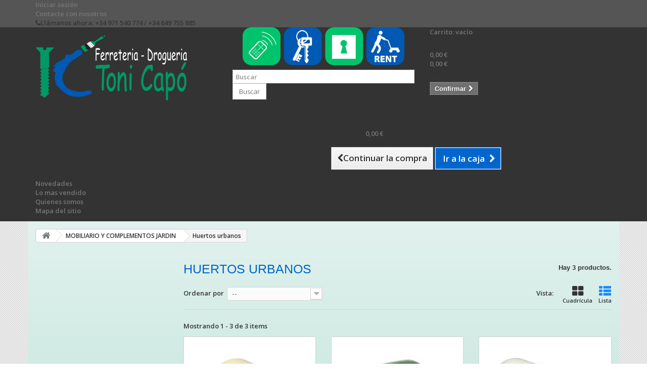

--- FILE ---
content_type: text/html; charset=utf-8
request_url: https://tienda.ferreteriatonicapo.com/1115-huertos-urbanos
body_size: 27225
content:
<!DOCTYPE HTML>
<!--[if lt IE 7]> <html class="no-js lt-ie9 lt-ie8 lt-ie7" lang="es-es"><![endif]-->
<!--[if IE 7]><html class="no-js lt-ie9 lt-ie8 ie7" lang="es-es"><![endif]-->
<!--[if IE 8]><html class="no-js lt-ie9 ie8" lang="es-es"><![endif]-->
<!--[if gt IE 8]> <html class="no-js ie9" lang="es-es"><![endif]-->
<html lang="es-es">
	<head>
		<meta charset="utf-8" />
		<title>Huertos urbanos - Ferretería Toni Capó</title>
						<meta name="generator" content="PrestaShop" />
		<meta name="robots" content="index,follow" />
		<meta name="viewport" content="width=device-width, minimum-scale=0.25, maximum-scale=1.6, initial-scale=1.0" />
		<meta name="apple-mobile-web-app-capable" content="yes" />
		<link rel="icon" type="image/vnd.microsoft.icon" href="/img/favicon-26.ico?1455102057" />
		<link rel="shortcut icon" type="image/x-icon" href="/img/favicon-26.ico?1455102057" />
									<link rel="stylesheet" href="/themes/bootstrap-tonicapo/css/global.css" type="text/css" media="all" />
							<link rel="stylesheet" href="/themes/bootstrap-tonicapo/css/autoload/highdpi.css" type="text/css" media="all" />
							<link rel="stylesheet" href="/themes/bootstrap-tonicapo/css/autoload/responsive-tables.css" type="text/css" media="all" />
							<link rel="stylesheet" href="/themes/bootstrap-tonicapo/css/autoload/uniform.default.css" type="text/css" media="all" />
							<link rel="stylesheet" href="/themes/bootstrap-tonicapo/css/product_list.css" type="text/css" media="all" />
							<link rel="stylesheet" href="/themes/bootstrap-tonicapo/css/category.css" type="text/css" media="all" />
							<link rel="stylesheet" href="/themes/bootstrap-tonicapo/css/scenes.css" type="text/css" media="all" />
							<link rel="stylesheet" href="/modules/paypal/views/css/paypal.css" type="text/css" media="all" />
							<link rel="stylesheet" href="/themes/bootstrap-tonicapo/css/modules/blockcart/blockcart.css" type="text/css" media="all" />
							<link rel="stylesheet" href="/js/jquery/plugins/bxslider/jquery.bxslider.css" type="text/css" media="all" />
							<link rel="stylesheet" href="/themes/bootstrap-tonicapo/css/modules/blockcategories/blockcategories.css" type="text/css" media="all" />
							<link rel="stylesheet" href="/modules/themeconfigurator/css/hooks.css" type="text/css" media="all" />
							<link rel="stylesheet" href="/themes/bootstrap-tonicapo/css/modules/blocksearch/blocksearch.css" type="text/css" media="all" />
							<link rel="stylesheet" href="/js/jquery/plugins/autocomplete/jquery.autocomplete.css" type="text/css" media="all" />
							<link rel="stylesheet" href="/themes/bootstrap-tonicapo/css/modules/blockuserinfo/blockuserinfo.css" type="text/css" media="all" />
							<link rel="stylesheet" href="/themes/bootstrap-tonicapo/css/modules/blockmyaccountfooter/blockmyaccount.css" type="text/css" media="all" />
							<link rel="stylesheet" href="/themes/bootstrap-tonicapo/css/modules/blockcontact/blockcontact.css" type="text/css" media="all" />
							<link rel="stylesheet" href="/themes/bootstrap-tonicapo/css/modules/blocktopmenu/css/blocktopmenu.css" type="text/css" media="all" />
							<link rel="stylesheet" href="/themes/bootstrap-tonicapo/css/modules/blocktopmenu/css/superfish-modified.css" type="text/css" media="all" />
							<link rel="stylesheet" href="/themes/bootstrap-tonicapo/css/modules/tabbedcathome/views/css/tabbedcathome.css" type="text/css" media="all" />
							<link rel="stylesheet" href="/modules/idxrcaptcha/views/css/front16.css" type="text/css" media="all" />
							<link rel="stylesheet" href="/modules/gdprpro/views/css/newsletter.css" type="text/css" media="all" />
							<link rel="stylesheet" href="/modules/gdprpro/views/css/gdpr-modal.css" type="text/css" media="all" />
							<link rel="stylesheet" href="/modules/gdprpro/views/css/front.css" type="text/css" media="all" />
										<script type="text/javascript">
var CUSTOMIZE_TEXTFIELD = 1;
var FancyboxI18nClose = 'Cerrar';
var FancyboxI18nNext = 'Siguiente';
var FancyboxI18nPrev = 'Anterior';
var ajax_allowed = true;
var ajaxsearch = true;
var auxInvcaptchakey = null;
var baseDir = 'https://tienda.ferreteriatonicapo.com/';
var baseUri = 'https://tienda.ferreteriatonicapo.com/';
var blocksearch_type = 'top';
var captchaSkin = 'dark';
var captchakey = '6LdVy0cUAAAAAHW-y_t_E6OZMEAWhwDIHozNBqcZ';
var comparator_max_item = 0;
var comparedProductsIds = [];
var contentOnly = false;
var currency = {"id":1,"name":"Euro","iso_code":"EUR","iso_code_num":"978","sign":"\u20ac","blank":"1","conversion_rate":"1.000000","deleted":"0","format":"2","decimals":"1","active":"1","prefix":"","suffix":" \u20ac","id_shop_list":null,"force_id":false};
var currencyBlank = 1;
var currencyFormat = 2;
var currencyRate = 1;
var currencySign = '€';
var customizationIdMessage = 'Personalización n°';
var delete_txt = 'Eliminar';
var displayList = false;
var fillCaptchaText = 'Por favor, rellene la verificación captcha';
var freeProductTranslation = '¡Gratis!';
var freeShippingTranslation = 'Envío gratuito!';
var gdprSettings = {"gdprEnabledModules":{"blockcart":true,"blocklanguages":false},"gdprCookieStoreUrl":"https:\/\/tienda.ferreteriatonicapo.com\/module\/gdprpro\/storecookie","newsletterConsentText":"&lt;p&gt;Quiero recibir el bolet\u00edn&lt;\/p&gt;","checkAllByDefault":false,"under18AlertText":"Debes ser mayor de 18 a\u00f1os para visitar este sitio","closeModalOnlyWithButtons":false,"showWindow":true,"isBot":true,"doNotTrackCompliance":false,"reloadAfterSave":false,"reloadAfterAcceptAll":false,"scrollLock":false,"acceptByScroll":false};
var generated_date = 1769050601;
var hasDeliveryAddress = false;
var hl = 'es';
var id_lang = 4;
var img_dir = 'https://tienda.ferreteriatonicapo.com/themes/bootstrap-tonicapo/img/';
var instantsearch = false;
var invcaptchakey = false;
var isGuest = 0;
var isLogged = 0;
var isMobile = false;
var max_item = 'No puede comparar más de 0 productos';
var min_item = 'Debe elegir al menos un producto';
var newl = true;
var page_name = 'category';
var priceDisplayMethod = 0;
var priceDisplayPrecision = 2;
var quickView = false;
var removingLinkText = 'eliminar este producto de mi carrito';
var request = 'https://tienda.ferreteriatonicapo.com/1115-huertos-urbanos';
var roundMode = 2;
var search_url = 'https://tienda.ferreteriatonicapo.com/buscar';
var static_token = '4464c5567e7112534da0866bf5a59385';
var toBeDetermined = 'A determinar';
var token = '7043c1ff7e90e3093be24d8c0ab6c01d';
var usingSecureMode = true;
</script>

						<script type="text/javascript" src="/js/jquery/jquery-1.11.0.min.js"></script>
						<script type="text/javascript" src="/js/jquery/jquery-migrate-1.2.1.min.js"></script>
						<script type="text/javascript" src="/js/jquery/plugins/jquery.easing.js"></script>
						<script type="text/javascript" src="/js/tools.js"></script>
						<script type="text/javascript" src="/themes/bootstrap-tonicapo/js/global.js"></script>
						<script type="text/javascript" src="/themes/bootstrap-tonicapo/js/autoload/10-bootstrap.min.js"></script>
						<script type="text/javascript" src="/themes/bootstrap-tonicapo/js/autoload/15-jquery.total-storage.min.js"></script>
						<script type="text/javascript" src="/themes/bootstrap-tonicapo/js/autoload/15-jquery.uniform-modified.js"></script>
						<script type="text/javascript" src="/themes/bootstrap-tonicapo/js/category.js"></script>
						<script type="text/javascript" src="/themes/bootstrap-tonicapo/js/modules/blockcart/ajax-cart.js"></script>
						<script type="text/javascript" src="/js/jquery/plugins/jquery.scrollTo.js"></script>
						<script type="text/javascript" src="/js/jquery/plugins/jquery.serialScroll.js"></script>
						<script type="text/javascript" src="/js/jquery/plugins/bxslider/jquery.bxslider.js"></script>
						<script type="text/javascript" src="/themes/bootstrap-tonicapo/js/tools/treeManagement.js"></script>
						<script type="text/javascript" src="/js/jquery/plugins/autocomplete/jquery.autocomplete.js"></script>
						<script type="text/javascript" src="/themes/bootstrap-tonicapo/js/modules/blocksearch/blocksearch.js"></script>
						<script type="text/javascript" src="/modules/blocktopmenu/js/hoverIntent.js"></script>
						<script type="text/javascript" src="/themes/bootstrap-tonicapo/js/modules/blocktopmenu/js/superfish-modified.js"></script>
						<script type="text/javascript" src="/themes/bootstrap-tonicapo/js/modules/blocktopmenu/js/blocktopmenu.js"></script>
						<script type="text/javascript" src="/modules/tabbedcathome/views/js/isotope.pkgd.min.js"></script>
						<script type="text/javascript" src="/modules/tabbedcathome/views/js/tabbedcathome.js"></script>
						<script type="text/javascript" src="/modules/ganalytics/views/js/GoogleAnalyticActionLib.js"></script>
						<script type="text/javascript" src="/modules/idxrcaptcha/views/js/newsletter.js"></script>
						<script type="text/javascript" src="/modules/gdprpro/views/js/newsletter-16.js"></script>
						<script type="text/javascript" src="/modules/gdprpro/views/js/gdpr-modal.js"></script>
						<script type="text/javascript" src="/modules/gdprpro/views/js/gdpr-consent.js"></script>
							<script defer type="text/javascript">/*
* 2007-2018 PrestaShop
*
* NOTICE OF LICENSE
*
* This source file is subject to the Academic Free License (AFL 3.0)
* that is bundled with this package in the file LICENSE.txt.
* It is also available through the world-wide-web at this URL:
* http://opensource.org/licenses/afl-3.0.php
* If you did not receive a copy of the license and are unable to
* obtain it through the world-wide-web, please send an email
* to license@prestashop.com so we can send you a copy immediately.
*
* DISCLAIMER
*
* Do not edit or add to this file if you wish to upgrade PrestaShop to newer
* versions in the future. If you wish to customize PrestaShop for your
* needs please refer to http://www.prestashop.com for more information.
*
*  @author 2007-2019 PayPal
 *  @author 2007-2013 PrestaShop SA <contact@prestashop.com>
 *  @author 2014-2019 202 ecommerce <tech@202-ecommerce.com>
*  @copyright PayPal
*  @license http://opensource.org/licenses/osl-3.0.php Open Software License (OSL 3.0)
*  
*/


    

function updateFormDatas()
{
	var nb = $('#quantity_wanted').val();
	var id = $('#idCombination').val();

	$('.paypal_payment_form input[name=quantity]').val(nb);
	$('.paypal_payment_form input[name=id_p_attr]').val(id);
}
	
$(document).ready( function() {
    
		var baseDirPP = baseDir.replace('http:', 'https:');
		
	if($('#in_context_checkout_enabled').val() != 1)
	{
        $(document).on('click','#payment_paypal_express_checkout', function() {
			$('#paypal_payment_form_cart').submit();
			return false;
		});
	}


	var jquery_version = $.fn.jquery.split('.');
	if(jquery_version[0]>=1 && jquery_version[1] >= 7)
	{
		$('body').on('submit',".paypal_payment_form", function () {
			updateFormDatas();
		});
	}
	else {
		$('.paypal_payment_form').live('submit', function () {
			updateFormDatas();
		});
	}

	function displayExpressCheckoutShortcut() {
		var id_product = $('input[name="id_product"]').val();
		var id_product_attribute = $('input[name="id_product_attribute"]').val();
		$.ajax({
			type: "GET",
			url: baseDirPP+'/modules/paypal/express_checkout/ajax.php',
			data: { get_qty: "1", id_product: id_product, id_product_attribute: id_product_attribute },
			cache: false,
			success: function(result) {
				if (result == '1') {
					$('#container_express_checkout').slideDown();
				} else {
					$('#container_express_checkout').slideUp();
				}
				return true;
			}
		});
	}

	$('select[name^="group_"]').change(function () {
		setTimeout(function(){displayExpressCheckoutShortcut()}, 500);
	});

	$('.color_pick').click(function () {
		setTimeout(function(){displayExpressCheckoutShortcut()}, 500);
	});

    if($('body#product').length > 0) {
        setTimeout(function(){displayExpressCheckoutShortcut()}, 500);
    }
	
	
			

	var modulePath = 'modules/paypal';
	var subFolder = '/integral_evolution';

	var fullPath = baseDirPP + modulePath + subFolder;
	var confirmTimer = false;
		
	if ($('form[target="hss_iframe"]').length == 0) {
		if ($('select[name^="group_"]').length > 0)
			displayExpressCheckoutShortcut();
		return false;
	} else {
		checkOrder();
	}

	function checkOrder() {
		if(confirmTimer == false)
			confirmTimer = setInterval(getOrdersCount, 1000);
	}

	});


</script>
			<script type="text/javascript">
				(window.gaDevIds=window.gaDevIds||[]).push('d6YPbH');
				(function(i,s,o,g,r,a,m){i['GoogleAnalyticsObject']=r;i[r]=i[r]||function(){
				(i[r].q=i[r].q||[]).push(arguments)},i[r].l=1*new Date();a=s.createElement(o),
				m=s.getElementsByTagName(o)[0];a.async=1;a.src=g;m.parentNode.insertBefore(a,m)
				})(window,document,'script','//www.google-analytics.com/analytics.js','ga');
				ga('create', 'UA-56057785-1', 'auto');
				ga('require', 'ec');</script>
		<link rel="stylesheet" href="https://fonts.googleapis.com/css?family=Open+Sans:300,600&amp;subset=latin,latin-ext" type="text/css" media="all" />
		<!--[if IE 8]>
		<script src="https://oss.maxcdn.com/libs/html5shiv/3.7.0/html5shiv.js"></script>
		<script src="https://oss.maxcdn.com/libs/respond.js/1.3.0/respond.min.js"></script>
		<![endif]-->
	</head>
	<body id="category" class="category category-1115 category-huertos-urbanos show-left-column hide-right-column lang_es">
					<div id="page">
			<div class="header-container">
				<header id="header">
																										<div class="nav">
							<div class="container">
								<div class="row">
									<nav><!-- Block user information module NAV  -->
<div class="header_user_info">
			<a class="login" href="https://tienda.ferreteriatonicapo.com/mi-cuenta" rel="nofollow" title="Entrar a tu cuenta de cliente">
			Iniciar sesión
		</a>
	</div>
<!-- /Block usmodule NAV -->
<div id="contact-link" >
	<a href="https://tienda.ferreteriatonicapo.com/contactenos" title="Contacte con nosotros">Contacte con nosotros</a>
</div>
	<span class="shop-phone">
		<i class="icon-phone"></i>Llámanos ahora: <strong>+34 971 540 774 / +34 649 755 885</strong>
	</span>
</nav>
								</div>
							</div>
						</div>
										<div>
						<div class="container">
							<div class="row">
								<div id="header_logo">
									<a href="https://tienda.ferreteriatonicapo.com/" title="Ferretería Toni Capó">
										<img class="logo img-responsive" src="https://tienda.ferreteriatonicapo.com/img/logo-26.jpg" alt="Ferretería Toni Capó" width="300" height="130"/>
									</a>
								</div>
								<!-- Block search module TOP -->
<div id="search_block_top" class="col-sm-4 clearfix">
	<p class="img-serviciostc"><a href="https://tienda.ferreteriatonicapo.com/index.php?controller=cms?id_cms=171"><img src="http://tienda.ferreteriatonicapo.com/themes/bootstrap-tonicapo/img/servicios.png" width="320" height="75" alt="Servicios que ofrecemos" title="Servicios que ofrecemos" ></a></p>
	<form id="searchbox" method="get" action="//tienda.ferreteriatonicapo.com/buscar" >
		<input type="hidden" name="controller" value="search" />
		<input type="hidden" name="orderby" value="position" />
		<input type="hidden" name="orderway" value="desc" />
		<input class="search_query form-control" type="text" id="search_query_top" name="search_query" placeholder="Buscar" value="" />
		<button type="submit" name="submit_search" class="btn btn-default button-search">
			<span>Buscar</span>
		</button>
	</form>
</div>
<!-- /Block search module TOP --><!-- MODULE Block cart -->
<div class="col-sm-4 clearfix">
	<div class="shopping_cart">
		<a href="https://tienda.ferreteriatonicapo.com/pedido-rapido" title="Ver mi carrito de compra" rel="nofollow">
			<b>Carrito:</b>
			<span class="ajax_cart_quantity unvisible">0</span>
			<span class="ajax_cart_product_txt unvisible">producto</span>
			<span class="ajax_cart_product_txt_s unvisible">Productos</span>
			<span class="ajax_cart_total unvisible">
							</span>
			<span class="ajax_cart_no_product">vacío</span>
					</a>
					<div class="cart_block block exclusive">
				<div class="block_content">
					<!-- block list of products -->
					<div class="cart_block_list">
												<p class="cart_block_no_products">
							Ningún producto
						</p>
																		<div class="cart-prices">
							<div class="cart-prices-line first-line">
								<span class="price cart_block_shipping_cost ajax_cart_shipping_cost unvisible">
																			 A determinar																	</span>
								<span class="unvisible">
									Transporte
								</span>
							</div>
																						<div class="cart-prices-line">
									<span class="price cart_block_tax_cost ajax_cart_tax_cost">0,00 €</span>
									<span>Impuestos</span>
								</div>
														<div class="cart-prices-line last-line">
								<span class="price cart_block_total ajax_block_cart_total">0,00 €</span>
								<span>Total</span>
							</div>
															<p>
																	Estos precios se entienden IVA incluído
																</p>
													</div>
						<p class="cart-buttons">
							<a id="button_order_cart" class="btn btn-default button button-small" href="https://tienda.ferreteriatonicapo.com/pedido-rapido" title="Confirmar" rel="nofollow">
								<span>
									Confirmar<i class="icon-chevron-right right"></i>
								</span>
							</a>
						</p>
					</div>
				</div>
			</div><!-- .cart_block -->
			</div>
</div>

	<div id="layer_cart">
		<div class="clearfix">
			<div class="layer_cart_product col-xs-12 col-md-6">
				<span class="cross" title="Cerrar Ventana"></span>
				<span class="title">
					<i class="icon-check"></i>Producto añadido correctamente a su carrito de la compra
				</span>
				<div class="product-image-container layer_cart_img">
				</div>
				<div class="layer_cart_product_info">
					<span id="layer_cart_product_title" class="product-name"></span>
					<span id="layer_cart_product_attributes"></span>
					<div>
						<strong class="dark">Cantidad</strong>
						<span id="layer_cart_product_quantity"></span>
					</div>
					<div>
						<strong class="dark">Total</strong>
						<span id="layer_cart_product_price"></span>
					</div>
				</div>
			</div>
			<div class="layer_cart_cart col-xs-12 col-md-6">
				<span class="title">
					<!-- Plural Case [both cases are needed because page may be updated in Javascript] -->
					<span class="ajax_cart_product_txt_s  unvisible">
						Hay <span class="ajax_cart_quantity">0</span> artículos en su carrito.
					</span>
					<!-- Singular Case [both cases are needed because page may be updated in Javascript] -->
					<span class="ajax_cart_product_txt ">
						Hay 1 artículo en su cesta.
					</span>
				</span>
				<div class="layer_cart_row">
					<strong class="dark">
						Total productos:
																					(impuestos inc.)
																		</strong>
					<span class="ajax_block_products_total">
											</span>
				</div>

								<div class="layer_cart_row">
					<strong class="dark unvisible">
						Total envío:&nbsp;(impuestos inc.)					</strong>
					<span class="ajax_cart_shipping_cost unvisible">
													 A determinar											</span>
				</div>
									<div class="layer_cart_row">
						<strong class="dark">Impuestos</strong>
						<span class="price cart_block_tax_cost ajax_cart_tax_cost">0,00 €</span>
					</div>
								<div class="layer_cart_row">
					<strong class="dark">
						Total
																					(impuestos inc.)
																		</strong>
					<span class="ajax_block_cart_total">
											</span>
				</div>
				<div class="button-container">
					<span class="continue btn btn-default button exclusive-medium" title="Continuar la compra">
						<span>
							<i class="icon-chevron-left left"></i>Continuar la compra
						</span>
					</span>
					<a class="btn btn-default button button-medium"	href="https://tienda.ferreteriatonicapo.com/pedido-rapido" title="Ir a la caja" rel="nofollow">
						<span>
							Ir a la caja<i class="icon-chevron-right right"></i>
						</span>
					</a>
				</div>
			</div>
		</div>
		<div class="crossseling"></div>
	</div> <!-- #layer_cart -->
	<div class="layer_cart_overlay"></div>

<!-- /MODULE Block cart -->
	<!-- Menu -->
	<div id="block_top_menu" class="sf-contener clearfix col-lg-12">
		<div class="cat-title">Menú</div>
		<ul class="sf-menu clearfix menu-content">
			<li><a href="http://tienda.ferreteriatonicapo.com/nuevos-productos" title="Novedades">Novedades</a></li>
<li><a href="http://tienda.ferreteriatonicapo.com/mas-vendidos" title="Lo mas vendido">Lo mas vendido</a></li>
<li><a href="http://tienda.ferreteriatonicapo.com/content/164-quienes-somos-tonicapo" title="Quienes somos">Quienes somos</a></li>
<li><a href="http://tienda.ferreteriatonicapo.com/mapa-del-sitio" title="Mapa del sitio">Mapa del sitio</a></li>

					</ul>
	</div>
	<!--/ Menu -->
							</div>
						</div>
					</div>
				</header>
			</div>
			<div class="columns-container">
				<div id="columns" class="container">
											
<!-- Breadcrumb -->
<div class="breadcrumb clearfix">
	<a class="home" href="https://tienda.ferreteriatonicapo.com/" title="Volver a Inicio"><i class="icon-home"></i></a>
			<span class="navigation-pipe">&gt;</span>
					<span class="navigation_page"><span itemscope itemtype="http://data-vocabulary.org/Breadcrumb"><a itemprop="url" href="https://tienda.ferreteriatonicapo.com/1140-mobiliario-y-complementos-jardin" title="MOBILIARIO Y COMPLEMENTOS JARDIN" ><span itemprop="title">MOBILIARIO Y COMPLEMENTOS JARDIN</span></a></span><span class="navigation-pipe">></span>Huertos urbanos</span>
			</div>
<!-- /Breadcrumb -->

										<div id="slider_row" class="row">
																			<div id="top_column" class="center_column col-xs-12 col-sm-12">
</div>
											</div>
					<div class="row">
												<div id="left_column" class="column col-xs-12 col-sm-3">	<!-- Block CMS module -->
		<!-- /Block CMS module -->
</div>
																		<div id="center_column" class="center_column col-xs-12 col-sm-9">
	

			<h1 class="page-heading product-listing"><span class="cat-name">Huertos urbanos&nbsp;</span><span class="heading-counter">Hay 3 productos.</span>
</h1>
							<div class="content_sortPagiBar clearfix">
            	<div class="sortPagiBar clearfix">
            		<ul class="display hidden-xs">
	<li class="display-title">Vista:</li>
    <li id="grid"><a rel="nofollow" href="#" title="Cuadr&iacute;cula"><i class="icon-th-large"></i>Cuadr&iacute;cula</a></li>
    <li id="list"><a rel="nofollow" href="#" title="Lista"><i class="icon-th-list"></i>Lista</a></li>
</ul>

<form id="productsSortForm" action="https://tienda.ferreteriatonicapo.com/1115-huertos-urbanos" class="productsSortForm">
	<div class="select selector1">
		<label for="selectProductSort">Ordenar por</label>
		<select id="selectProductSort" class="selectProductSort form-control">
			<option value="position:asc" selected="selected">--</option>
							<option value="price:asc">Precio: m&aacute;s baratos primero</option>
				<option value="price:desc">Precio: m&aacute;s caros primero</option>
						<option value="name:asc">Nombre: de A a Z</option>
			<option value="name:desc">Nombre: de Z a A</option>
							<option value="quantity:desc">En inventario primero</option>
						<option value="reference:asc">Referencia: m&aacute;s bajo primero</option>
			<option value="reference:desc">Referencia: m&aacute;s alto primero</option>
		</select>
	</div>
</form>
<!-- /Sort products -->
			
	
                								<!-- nbr product/page -->
		<!-- /nbr product/page -->

				</div>
                <div class="top-pagination-content clearfix">
                	
					
	
												<!-- Pagination -->
	<div id="pagination" class="pagination clearfix">
	    			</div>
    <div class="product-count">
    	        	                        	                        	Mostrando 1 - 3 de 3 items
		    </div>
	<!-- /Pagination -->

                </div>
			</div>
				
									
		
	
	<!-- Products list -->
	<ul class="product_list grid row">
			
		
		
								<li class="ajax_block_product col-xs-12 col-sm-6 col-md-4 first-in-line last-line first-item-of-tablet-line first-item-of-mobile-line last-mobile-line">
			<div class="product-container" itemscope itemtype="https://schema.org/Product">
				<div class="left-block">
					<div class="product-image-container">
						<a class="product_img_link" href="https://tienda.ferreteriatonicapo.com/huertos-urbanos/15458-cinta-reparacion-invernaderos-10-cm-x-33-metros.html" title="Cinta Para Reparacion Invernaderos 10 cm. x 33 metros. Cinta Adhesiva Reparacion Alta Resistencia" itemprop="url">
							<img class="replace-2x img-responsive" src="https://tienda.ferreteriatonicapo.com/8045-home_default/cinta-reparacion-invernaderos-10-cm-x-33-metros.jpg" alt="Cinta Para Reparacion Invernaderos 10 cm. x 33 metros. Cinta Adhesiva Reparacion Alta Resistencia" title="Cinta Para Reparacion Invernaderos 10 cm. x 33 metros. Cinta Adhesiva Reparacion Alta Resistencia"  width="250" height="250" itemprop="image" />
						</a>
																			<div class="content_price" itemprop="offers" itemscope itemtype="https://schema.org/Offer">
																	<span itemprop="price" class="price product-price">
                                        
										10,75 €									</span>
									<meta itemprop="priceCurrency" content="EUR" />
																												<span class="unvisible">
																								<link itemprop="availability" href="https://schema.org/InStock" />En stock																					</span>
																		
									
															</div>
																							</div>
										
				</div>
				<div class="right-block">
					<h5 itemprop="name">
												<a class="product-name" href="https://tienda.ferreteriatonicapo.com/huertos-urbanos/15458-cinta-reparacion-invernaderos-10-cm-x-33-metros.html" title="Cinta Para Reparacion Invernaderos 10 cm. x 33 metros. Cinta Adhesiva Reparacion Alta Resistencia" itemprop="url" >
							Cinta Para Reparacion Invernaderos 10 cm....
						</a>
					</h5>
					
					<p class="product-desc" itemprop="description">
						Cinta Reparacion Invernaderos 10 cm. x 33 metros
					</p>
										<div class="content_price">
						                            
							<span class="price product-price">
								10,75 €							</span>
														
							
                            
											</div>
										<div class="button-container">
																													<a class="button ajax_add_to_cart_button btn btn-default" href="https://tienda.ferreteriatonicapo.com/carro-de-la-compra?add=1&amp;id_product=15458&amp;token=4464c5567e7112534da0866bf5a59385" rel="nofollow" title="A&ntilde;adir al carrito" data-id-product-attribute="0" data-id-product="15458" data-minimal_quantity="1">
									<span>A&ntilde;adir al carrito</span>
								</a>
																			<a class="button lnk_view btn btn-default" href="https://tienda.ferreteriatonicapo.com/huertos-urbanos/15458-cinta-reparacion-invernaderos-10-cm-x-33-metros.html" title="Ver">
							<span>M&aacute;s</span>
						</a>
					</div>
											<div class="color-list-container"></div>
										<div class="product-flags">
																														</div>
																		<span class="availability">
																	<span class=" label-success">
										En stock									</span>
															</span>
															</div>
					 				<div class="functional-buttons clearfix">
						
											</div>
							</div><!-- .product-container> -->
		</li>
			
		
		
								<li class="ajax_block_product col-xs-12 col-sm-6 col-md-4 last-line last-item-of-tablet-line last-mobile-line">
			<div class="product-container" itemscope itemtype="https://schema.org/Product">
				<div class="left-block">
					<div class="product-image-container">
						<a class="product_img_link" href="https://tienda.ferreteriatonicapo.com/huertos-urbanos/18405-cinta-injertar-elastica-3-cm-x-100-metros.html" title="Cinta Injertar Elastica 3 cm. x 100 metros." itemprop="url">
							<img class="replace-2x img-responsive" src="https://tienda.ferreteriatonicapo.com/35943-home_default/cinta-injertar-elastica-3-cm-x-100-metros.jpg" alt="Cinta Injertar Elastica 3 cm. x 100 metros." title="Cinta Injertar Elastica 3 cm. x 100 metros."  width="250" height="250" itemprop="image" />
						</a>
																			<div class="content_price" itemprop="offers" itemscope itemtype="https://schema.org/Offer">
																	<span itemprop="price" class="price product-price">
                                        
										0,85 €									</span>
									<meta itemprop="priceCurrency" content="EUR" />
																												<span class="unvisible">
																								<link itemprop="availability" href="https://schema.org/InStock" />En stock																					</span>
																		
									
															</div>
																							</div>
										
				</div>
				<div class="right-block">
					<h5 itemprop="name">
												<a class="product-name" href="https://tienda.ferreteriatonicapo.com/huertos-urbanos/18405-cinta-injertar-elastica-3-cm-x-100-metros.html" title="Cinta Injertar Elastica 3 cm. x 100 metros." itemprop="url" >
							Cinta Injertar Elastica 3 cm. x 100 metros.
						</a>
					</h5>
					
					<p class="product-desc" itemprop="description">
						Cinta Injertar Elastica 3 cm. x 100 metros.
					</p>
										<div class="content_price">
						                            
							<span class="price product-price">
								0,85 €							</span>
														
							
                            
											</div>
										<div class="button-container">
																													<a class="button ajax_add_to_cart_button btn btn-default" href="https://tienda.ferreteriatonicapo.com/carro-de-la-compra?add=1&amp;id_product=18405&amp;token=4464c5567e7112534da0866bf5a59385" rel="nofollow" title="A&ntilde;adir al carrito" data-id-product-attribute="0" data-id-product="18405" data-minimal_quantity="1">
									<span>A&ntilde;adir al carrito</span>
								</a>
																			<a class="button lnk_view btn btn-default" href="https://tienda.ferreteriatonicapo.com/huertos-urbanos/18405-cinta-injertar-elastica-3-cm-x-100-metros.html" title="Ver">
							<span>M&aacute;s</span>
						</a>
					</div>
											<div class="color-list-container"></div>
										<div class="product-flags">
																														</div>
																		<span class="availability">
																	<span class=" label-success">
										En stock									</span>
															</span>
															</div>
					 				<div class="functional-buttons clearfix">
						
											</div>
							</div><!-- .product-container> -->
		</li>
			
		
		
								<li class="ajax_block_product col-xs-12 col-sm-6 col-md-4 last-in-line last-line first-item-of-tablet-line last-item-of-mobile-line last-mobile-line">
			<div class="product-container" itemscope itemtype="https://schema.org/Product">
				<div class="left-block">
					<div class="product-image-container">
						<a class="product_img_link" href="https://tienda.ferreteriatonicapo.com/huertos-urbanos/18407-cinta-reparacion-invernaderos-20-cm-x-33-metros.html" title="Cinta Reparacion Invernaderos 20 cm. x 33 metros" itemprop="url">
							<img class="replace-2x img-responsive" src="https://tienda.ferreteriatonicapo.com/35959-home_default/cinta-reparacion-invernaderos-20-cm-x-33-metros.jpg" alt="Cinta Reparacion Invernaderos 20 cm. x 33 metros" title="Cinta Reparacion Invernaderos 20 cm. x 33 metros"  width="250" height="250" itemprop="image" />
						</a>
																			<div class="content_price" itemprop="offers" itemscope itemtype="https://schema.org/Offer">
																	<span itemprop="price" class="price product-price">
                                        
										21,50 €									</span>
									<meta itemprop="priceCurrency" content="EUR" />
																												<span class="unvisible">
																								<link itemprop="availability" href="https://schema.org/InStock" />En stock																					</span>
																		
									
															</div>
																							</div>
										
				</div>
				<div class="right-block">
					<h5 itemprop="name">
												<a class="product-name" href="https://tienda.ferreteriatonicapo.com/huertos-urbanos/18407-cinta-reparacion-invernaderos-20-cm-x-33-metros.html" title="Cinta Reparacion Invernaderos 20 cm. x 33 metros" itemprop="url" >
							Cinta Reparacion Invernaderos 20 cm. x 33...
						</a>
					</h5>
					
					<p class="product-desc" itemprop="description">
						Cinta Reparacion Invernaderos 20 cm. x 33 metros
					</p>
										<div class="content_price">
						                            
							<span class="price product-price">
								21,50 €							</span>
														
							
                            
											</div>
										<div class="button-container">
																													<a class="button ajax_add_to_cart_button btn btn-default" href="https://tienda.ferreteriatonicapo.com/carro-de-la-compra?add=1&amp;id_product=18407&amp;token=4464c5567e7112534da0866bf5a59385" rel="nofollow" title="A&ntilde;adir al carrito" data-id-product-attribute="0" data-id-product="18407" data-minimal_quantity="1">
									<span>A&ntilde;adir al carrito</span>
								</a>
																			<a class="button lnk_view btn btn-default" href="https://tienda.ferreteriatonicapo.com/huertos-urbanos/18407-cinta-reparacion-invernaderos-20-cm-x-33-metros.html" title="Ver">
							<span>M&aacute;s</span>
						</a>
					</div>
											<div class="color-list-container"></div>
										<div class="product-flags">
																														</div>
																		<span class="availability">
																	<span class=" label-success">
										En stock									</span>
															</span>
															</div>
					 				<div class="functional-buttons clearfix">
						
											</div>
							</div><!-- .product-container> -->
		</li>
		</ul>





			<div class="content_sortPagiBar">
				<div class="bottom-pagination-content clearfix">
					
                    
	
												<!-- Pagination -->
	<div id="pagination_bottom" class="pagination clearfix">
	    			</div>
    <div class="product-count">
    	        	                        	                        	Mostrando 1 - 3 de 3 items
		    </div>
	<!-- /Pagination -->

				</div>
			</div>
								</div><!-- #center_column -->
										</div><!-- .row -->
				</div><!-- #columns -->
			</div><!-- .columns-container -->
							<!-- Footer -->
				<div class="footer-container">
					<footer id="footer"  class="container">
						<div class="row"><!-- Block categories module -->
<section class="blockcategories_footer footer-block col-xs-12 col-sm-2">
	<h4>Categorías</h4>
	<div class="category_footer toggle-footer">
		<div class="list">
			<ul class="tree dhtml">
												
<li >
	<a 
	href="https://tienda.ferreteriatonicapo.com/75-bano-y-fontaneria" title="">
		BAÑO Y FONTANERIA
	</a>
			<ul>
												
<li >
	<a 
	href="https://tienda.ferreteriatonicapo.com/356-accesorios-bano" title="">
		Accesorios baño
	</a>
	</li>

																
<li >
	<a 
	href="https://tienda.ferreteriatonicapo.com/907-accesorios-para-fregaderos" title="">
		Accesorios para fregaderos
	</a>
	</li>

																
<li >
	<a 
	href="https://tienda.ferreteriatonicapo.com/564-agarres-ducha" title="">
		Agarres ducha
	</a>
	</li>

																
<li >
	<a 
	href="https://tienda.ferreteriatonicapo.com/791-alfombras-de-bano" title="">
		Alfombras de baño
	</a>
	</li>

																
<li >
	<a 
	href="https://tienda.ferreteriatonicapo.com/382-atomizadores" title="">
		Atomizadores
	</a>
	</li>

																
<li >
	<a 
	href="https://tienda.ferreteriatonicapo.com/366-barras-cortina-bano" title="">
		Barras cortina baño
	</a>
	</li>

																
<li >
	<a 
	href="https://tienda.ferreteriatonicapo.com/413-cisternas" title="">
		Cisternas
	</a>
			<ul>
												
<li >
	<a 
	href="https://tienda.ferreteriatonicapo.com/902-boyas-y-flotadores-cisternas" title="">
		Boyas y flotadores cisternas
	</a>
	</li>

																
<li >
	<a 
	href="https://tienda.ferreteriatonicapo.com/901-descargadores-de-cisterna" title="">
		Descargadores de cisterna
	</a>
	</li>

																
<li >
	<a 
	href="https://tienda.ferreteriatonicapo.com/903-despiece-de-cisterna" title="">
		Despiece de cisterna
	</a>
	</li>

																
<li >
	<a 
	href="https://tienda.ferreteriatonicapo.com/904-gomas-y-juntas-para-cisternas" title="">
		Gomas y juntas para cisternas
	</a>
	</li>

																
<li class="last">
	<a 
	href="https://tienda.ferreteriatonicapo.com/905-tanques-de-cisterna" title="">
		Tanques de cisterna
	</a>
	</li>

									</ul>
	</li>

																
<li >
	<a 
	href="https://tienda.ferreteriatonicapo.com/355-cortinas-de-bano" title="">
		Cortinas de baño
	</a>
	</li>

																
<li >
	<a 
	href="https://tienda.ferreteriatonicapo.com/412-embellecedores-plafones-soportes" title="">
		Embellecedores / Plafones / Soportes
	</a>
	</li>

																
<li >
	<a 
	href="https://tienda.ferreteriatonicapo.com/377-evacuacion" title="">
		Evacuación
	</a>
	</li>

																
<li >
	<a 
	href="https://tienda.ferreteriatonicapo.com/565-filtros-agua-" title="">
		Filtros agua 
	</a>
	</li>

																
<li >
	<a 
	href="https://tienda.ferreteriatonicapo.com/431-flexos-y-manerales-ducha" title="">
		Flexos y manerales ducha
	</a>
	</li>

																
<li >
	<a 
	href="https://tienda.ferreteriatonicapo.com/246-griferia-ducha-y-banera" title="">
		Grifería ducha y bañera
	</a>
	</li>

																
<li >
	<a 
	href="https://tienda.ferreteriatonicapo.com/906-griferia-especial" title="">
		Grifería especial
	</a>
	</li>

																
<li >
	<a 
	href="https://tienda.ferreteriatonicapo.com/245-griferia-lavabo-y-bide" title="">
		Grifería lavabo y bidé
	</a>
	</li>

																
<li >
	<a 
	href="https://tienda.ferreteriatonicapo.com/247-griferia-temporizada" title="">
		Grifería temporizada
	</a>
	</li>

																
<li >
	<a 
	href="https://tienda.ferreteriatonicapo.com/250-grifos-de-fregadero" title="">
		Grifos de Fregadero
	</a>
	</li>

																
<li >
	<a 
	href="https://tienda.ferreteriatonicapo.com/909-grifos-de-laton" title="">
		Grifos de latón
	</a>
	</li>

																
<li >
	<a 
	href="https://tienda.ferreteriatonicapo.com/547-grifos-esfera-y-llaves-de-paso" title="">
		Grifos esfera y llaves de paso
	</a>
	</li>

																
<li >
	<a 
	href="https://tienda.ferreteriatonicapo.com/251-grifos-jardin-rusticos" title="">
		Grifos jardín rústicos
	</a>
	</li>

																
<li >
	<a 
	href="https://tienda.ferreteriatonicapo.com/908-grifos-para-fuentes" title="">
		Grifos para fuentes
	</a>
	</li>

																
<li >
	<a 
	href="https://tienda.ferreteriatonicapo.com/379-grifos-y-gomas-lavadora" title="">
		Grifos y gomas lavadora
	</a>
	</li>

																
<li >
	<a 
	href="https://tienda.ferreteriatonicapo.com/742-herramientas-fontaneria" title="">
		Herramientas fontanería
	</a>
	</li>

																
<li >
	<a 
	href="https://tienda.ferreteriatonicapo.com/253-latiguillos" title="">
		Latiguillos
	</a>
	</li>

																
<li >
	<a 
	href="https://tienda.ferreteriatonicapo.com/629-materiales-varios-fontaneria" title="">
		Materiales varios fontaneria
	</a>
	</li>

																
<li >
	<a 
	href="https://tienda.ferreteriatonicapo.com/411-monturas-grifo" title="">
		Monturas grifo
	</a>
	</li>

																
<li >
	<a 
	href="https://tienda.ferreteriatonicapo.com/380-racores-y-juntas" title="">
		Racores y juntas
	</a>
	</li>

																
<li >
	<a 
	href="https://tienda.ferreteriatonicapo.com/254-sifones-y-valvulas" title="">
		Sifones y válvulas
	</a>
	</li>

																
<li >
	<a 
	href="https://tienda.ferreteriatonicapo.com/252-sopletes-y-estano" title="">
		Sopletes y estaño
	</a>
	</li>

																
<li >
	<a 
	href="https://tienda.ferreteriatonicapo.com/255-sumideros-calderetas-y-botes-sifonicos" title="">
		Sumideros, calderetas y botes sifónicos
	</a>
	</li>

																
<li >
	<a 
	href="https://tienda.ferreteriatonicapo.com/790-tapas-wc" title="">
		Tapas WC
	</a>
	</li>

																
<li >
	<a 
	href="https://tienda.ferreteriatonicapo.com/378-tapones-de-goma-y-cadenas" title="">
		Tapones de goma y cadenas
	</a>
	</li>

																
<li class="last">
	<a 
	href="https://tienda.ferreteriatonicapo.com/550-tubos-salida-de-humos" title="">
		Tubos salida de humos
	</a>
	</li>

									</ul>
	</li>

							
																
<li >
	<a 
	href="https://tienda.ferreteriatonicapo.com/99-cerrajeria" title="">
		CERRAJERIA
	</a>
			<ul>
												
<li >
	<a 
	href="https://tienda.ferreteriatonicapo.com/1010-bisagra-de-piano" title="">
		Bisagra de piano
	</a>
	</li>

																
<li >
	<a 
	href="https://tienda.ferreteriatonicapo.com/1006-bisagras-de-cazoleta" title="">
		Bisagras de cazoleta
	</a>
	</li>

																
<li >
	<a 
	href="https://tienda.ferreteriatonicapo.com/1011-bisagras-de-seguridad" title="">
		Bisagras de seguridad
	</a>
	</li>

																
<li >
	<a 
	href="https://tienda.ferreteriatonicapo.com/1102-bisagras-desmontables" title="">
		Bisagras desmontables
	</a>
	</li>

																
<li >
	<a 
	href="https://tienda.ferreteriatonicapo.com/1008-bisagras-latonadas" title="">
		Bisagras latonadas
	</a>
	</li>

																
<li >
	<a 
	href="https://tienda.ferreteriatonicapo.com/1012-bisagras-tipo-t" title="">
		Bisagras tipo T
	</a>
	</li>

																
<li >
	<a 
	href="https://tienda.ferreteriatonicapo.com/1013-bisagras-ucem" title="">
		Bisagras Ucem
	</a>
	</li>

																
<li >
	<a 
	href="https://tienda.ferreteriatonicapo.com/1007-bisagras-zincadas" title="">
		Bisagras zincadas
	</a>
	</li>

																
<li >
	<a 
	href="https://tienda.ferreteriatonicapo.com/1034-buzones-y-comunidades" title="">
		Buzones y Comunidades
	</a>
	</li>

																
<li >
	<a 
	href="https://tienda.ferreteriatonicapo.com/1029-cadenas-de-seguridad-puertas" title="">
		Cadenas  de seguridad puertas
	</a>
	</li>

																
<li >
	<a 
	href="https://tienda.ferreteriatonicapo.com/219-cajas-de-caudales-y-archivo-de-llaves" title="">
		Cajas de caudales y archivo de llaves
	</a>
	</li>

																
<li >
	<a 
	href="https://tienda.ferreteriatonicapo.com/217-cajas-fuertes-de-empotrar" title="">
		Cajas fuertes de empotrar
	</a>
	</li>

																
<li >
	<a 
	href="https://tienda.ferreteriatonicapo.com/218-cajas-fuertes-de-sobreponer-" title="">
		Cajas fuertes de sobreponer 
	</a>
	</li>

																
<li >
	<a 
	href="https://tienda.ferreteriatonicapo.com/222-candados-antirrobo-vehiculos" title="">
		Candados antirrobo vehículos
	</a>
	</li>

																
<li >
	<a 
	href="https://tienda.ferreteriatonicapo.com/1002-candados-arco-largo" title="">
		Candados Arco largo
	</a>
	</li>

																
<li >
	<a 
	href="https://tienda.ferreteriatonicapo.com/220-candados-arco-normal" title="">
		Candados Arco normal
	</a>
	</li>

																
<li >
	<a 
	href="https://tienda.ferreteriatonicapo.com/1003-candados-de-combinacion" title="">
		Candados de combinación
	</a>
	</li>

																
<li >
	<a 
	href="https://tienda.ferreteriatonicapo.com/221-candados-persiana-empotrar-tijera" title="">
		Candados Persiana / Empotrar / Tijera
	</a>
	</li>

																
<li >
	<a 
	href="https://tienda.ferreteriatonicapo.com/211-cerraduras-de-buzon-y-mueble" title="">
		Cerraduras de buzón y mueble
	</a>
	</li>

																
<li >
	<a 
	href="https://tienda.ferreteriatonicapo.com/383-cerraduras-de-embutir-azbe" title="">
		Cerraduras de embutir Azbe
	</a>
	</li>

																
<li >
	<a 
	href="https://tienda.ferreteriatonicapo.com/406-cerraduras-de-embutir-cvl" title="">
		Cerraduras de embutir CVL
	</a>
	</li>

																
<li >
	<a 
	href="https://tienda.ferreteriatonicapo.com/437-cerraduras-de-embutir-iseo" title="">
		Cerraduras de embutir Iseo
	</a>
	</li>

																
<li >
	<a 
	href="https://tienda.ferreteriatonicapo.com/415-cerraduras-de-embutir-lince" title="">
		Cerraduras de embutir Lince
	</a>
	</li>

																
<li >
	<a 
	href="https://tienda.ferreteriatonicapo.com/388-cerraduras-de-embutir-tesa" title="">
		Cerraduras de embutir Tesa
	</a>
	</li>

																
<li >
	<a 
	href="https://tienda.ferreteriatonicapo.com/394-cerraduras-de-embutir-ucem" title="">
		Cerraduras de embutir Ucem
	</a>
	</li>

																
<li >
	<a 
	href="https://tienda.ferreteriatonicapo.com/384-cerraduras-de-sobreponer-azbe" title="">
		Cerraduras de sobreponer Azbe
	</a>
	</li>

																
<li >
	<a 
	href="https://tienda.ferreteriatonicapo.com/407-cerraduras-de-sobreponer-cvl" title="">
		Cerraduras de sobreponer CVL
	</a>
	</li>

																
<li >
	<a 
	href="https://tienda.ferreteriatonicapo.com/401-cerraduras-de-sobreponer-fac" title="">
		Cerraduras de sobreponer Fac
	</a>
	</li>

																
<li >
	<a 
	href="https://tienda.ferreteriatonicapo.com/399-cerraduras-de-sobreponer-jis" title="">
		Cerraduras de sobreponer Jis
	</a>
	</li>

																
<li >
	<a 
	href="https://tienda.ferreteriatonicapo.com/416-cerraduras-de-sobreponer-lince" title="">
		Cerraduras de sobreponer Lince
	</a>
	</li>

																
<li >
	<a 
	href="https://tienda.ferreteriatonicapo.com/389-cerraduras-de-sobreponer-tesa" title="">
		Cerraduras de sobreponer Tesa
	</a>
	</li>

																
<li >
	<a 
	href="https://tienda.ferreteriatonicapo.com/395-cerraduras-de-sobreponer-ucem" title="">
		Cerraduras de sobreponer Ucem
	</a>
	</li>

																
<li >
	<a 
	href="https://tienda.ferreteriatonicapo.com/1097-cerraduras-de-sobreponer-wolfpack" title="">
		Cerraduras de sobreponer Wolfpack
	</a>
	</li>

																
<li >
	<a 
	href="https://tienda.ferreteriatonicapo.com/210-cerraduras-puerta-cristal-y-portero-electronico" title="">
		Cerraduras puerta cristal y portero electrónico
	</a>
			<ul>
												
<li >
	<a 
	href="https://tienda.ferreteriatonicapo.com/436-cerraduras-cbm" title="">
		Cerraduras CBM
	</a>
	</li>

																
<li >
	<a 
	href="https://tienda.ferreteriatonicapo.com/438-cerraduras-iseo" title="">
		Cerraduras Iseo
	</a>
	</li>

																
<li >
	<a 
	href="https://tienda.ferreteriatonicapo.com/400-cerraduras-jis" title="">
		Cerraduras Jis
	</a>
	</li>

																
<li class="last">
	<a 
	href="https://tienda.ferreteriatonicapo.com/447-cerraduras-wolfpack" title="">
		Cerraduras Wolfpack
	</a>
	</li>

									</ul>
	</li>

																
<li >
	<a 
	href="https://tienda.ferreteriatonicapo.com/207-cerraduras-seguridad-y-antipanico" title="">
		Cerraduras Seguridad y antipánico
	</a>
			<ul>
												
<li >
	<a 
	href="https://tienda.ferreteriatonicapo.com/385-cerraduras-azbe" title="">
		Cerraduras Azbe
	</a>
	</li>

																
<li >
	<a 
	href="https://tienda.ferreteriatonicapo.com/403-cerraduras-fac" title="">
		Cerraduras Fac
	</a>
	</li>

																
<li >
	<a 
	href="https://tienda.ferreteriatonicapo.com/435-cerraduras-jis" title="">
		Cerraduras Jis
	</a>
	</li>

																
<li >
	<a 
	href="https://tienda.ferreteriatonicapo.com/390-cerraduras-tesa" title="">
		Cerraduras Tesa
	</a>
	</li>

																
<li class="last">
	<a 
	href="https://tienda.ferreteriatonicapo.com/396-cerraduras-ucem" title="">
		Cerraduras Ucem
	</a>
	</li>

									</ul>
	</li>

																
<li >
	<a 
	href="https://tienda.ferreteriatonicapo.com/386-cerrojos-azbe" title="">
		Cerrojos Azbe
	</a>
	</li>

																
<li >
	<a 
	href="https://tienda.ferreteriatonicapo.com/409-cerrojos-cvl" title="">
		Cerrojos CVL
	</a>
	</li>

																
<li >
	<a 
	href="https://tienda.ferreteriatonicapo.com/404-cerrojos-fac" title="">
		Cerrojos Fac
	</a>
	</li>

																
<li >
	<a 
	href="https://tienda.ferreteriatonicapo.com/417-cerrojos-lince" title="">
		Cerrojos Lince
	</a>
	</li>

																
<li >
	<a 
	href="https://tienda.ferreteriatonicapo.com/391-cerrojos-tesa" title="">
		Cerrojos Tesa
	</a>
	</li>

																
<li >
	<a 
	href="https://tienda.ferreteriatonicapo.com/420-cerrojos-wolfpack" title="">
		Cerrojos Wolfpack
	</a>
	</li>

																
<li >
	<a 
	href="https://tienda.ferreteriatonicapo.com/387-cilindros-azbe" title="">
		Cilindros Azbe
	</a>
	</li>

																
<li >
	<a 
	href="https://tienda.ferreteriatonicapo.com/408-cilindros-cvl" title="">
		Cilindros CVL
	</a>
	</li>

																
<li >
	<a 
	href="https://tienda.ferreteriatonicapo.com/405-cilindros-fac" title="">
		Cilindros Fac
	</a>
	</li>

																
<li >
	<a 
	href="https://tienda.ferreteriatonicapo.com/439-cilindros-iseo" title="">
		Cilindros Iseo
	</a>
	</li>

																
<li >
	<a 
	href="https://tienda.ferreteriatonicapo.com/418-cilindros-lince" title="">
		Cilindros Lince
	</a>
	</li>

																
<li >
	<a 
	href="https://tienda.ferreteriatonicapo.com/392-cilindros-tesa" title="">
		Cilindros Tesa
	</a>
	</li>

																
<li >
	<a 
	href="https://tienda.ferreteriatonicapo.com/398-cilindros-ucem" title="">
		Cilindros Ucem
	</a>
	</li>

																
<li >
	<a 
	href="https://tienda.ferreteriatonicapo.com/445-cilindros-wolfpack" title="">
		Cilindros Wolfpack
	</a>
	</li>

																
<li >
	<a 
	href="https://tienda.ferreteriatonicapo.com/1031-golpetes" title="">
		Golpetes
	</a>
	</li>

																
<li >
	<a 
	href="https://tienda.ferreteriatonicapo.com/440-llaveros-portaetiquetas-aldabillas-garras-de-marco" title="">
		LLaveros, portaetiquetas, aldabillas, garras de marco
	</a>
	</li>

																
<li >
	<a 
	href="https://tienda.ferreteriatonicapo.com/212-manillas-manillones-y-pomos-de-paso" title="">
		Manillas, manillones y pomos de paso
	</a>
	</li>

																
<li >
	<a 
	href="https://tienda.ferreteriatonicapo.com/1028-mirillas-" title="">
		Mirillas 
	</a>
	</li>

																
<li >
	<a 
	href="https://tienda.ferreteriatonicapo.com/429-muelles-cierrapuertas-telesco" title="">
		Muelles cierrapuertas Telesco
	</a>
	</li>

																
<li >
	<a 
	href="https://tienda.ferreteriatonicapo.com/434-muelles-cierrapuertas-tesa" title="">
		Muelles cierrapuertas Tesa
	</a>
	</li>

																
<li >
	<a 
	href="https://tienda.ferreteriatonicapo.com/428-muelles-cierrapuertas-ucem" title="">
		Muelles cierrapuertas Ucem
	</a>
	</li>

																
<li >
	<a 
	href="https://tienda.ferreteriatonicapo.com/430-muelles-cierrapuertas-wolfpack" title="">
		Muelles cierrapuertas Wolfpack
	</a>
	</li>

																
<li >
	<a 
	href="https://tienda.ferreteriatonicapo.com/215-numeros-y-letras" title="">
		Números y Letras
	</a>
	</li>

																
<li >
	<a 
	href="https://tienda.ferreteriatonicapo.com/1020-pasadores-bicromatados" title="">
		Pasadores bicromatados
	</a>
	</li>

																
<li >
	<a 
	href="https://tienda.ferreteriatonicapo.com/1111-pasadores-con-base-plastico" title="">
		Pasadores con base plástico
	</a>
	</li>

																
<li >
	<a 
	href="https://tienda.ferreteriatonicapo.com/1023-pasadores-de-embutir" title="">
		Pasadores de embutir
	</a>
	</li>

																
<li >
	<a 
	href="https://tienda.ferreteriatonicapo.com/1021-pasadores-latonados" title="">
		Pasadores latonados
	</a>
	</li>

																
<li >
	<a 
	href="https://tienda.ferreteriatonicapo.com/1022-pasadores-niquel" title="">
		Pasadores niquel
	</a>
	</li>

																
<li >
	<a 
	href="https://tienda.ferreteriatonicapo.com/1017-pernios-de-soldar" title="">
		Pernios de soldar
	</a>
	</li>

																
<li >
	<a 
	href="https://tienda.ferreteriatonicapo.com/1019-pernios-inoxidables-y-niquelados" title="">
		Pernios inoxidables y niquelados
	</a>
	</li>

																
<li >
	<a 
	href="https://tienda.ferreteriatonicapo.com/1018-pernios-latonados-con-arandela" title="">
		Pernios latonados con arandela
	</a>
	</li>

																
<li >
	<a 
	href="https://tienda.ferreteriatonicapo.com/1015-pernios-torneados" title="">
		Pernios torneados
	</a>
	</li>

																
<li >
	<a 
	href="https://tienda.ferreteriatonicapo.com/1024-picaportes-azbe" title="">
		Picaportes Azbe
	</a>
	</li>

																
<li >
	<a 
	href="https://tienda.ferreteriatonicapo.com/1026-picaportes-tesa" title="">
		Picaportes Tesa
	</a>
	</li>

																
<li >
	<a 
	href="https://tienda.ferreteriatonicapo.com/1025-picaportes-ucem" title="">
		Picaportes Ucem
	</a>
	</li>

																
<li >
	<a 
	href="https://tienda.ferreteriatonicapo.com/1027-picaportes-wolfpack" title="">
		Picaportes Wolfpack
	</a>
	</li>

																
<li >
	<a 
	href="https://tienda.ferreteriatonicapo.com/1032-pistones-a-gas-para-muebles" title="">
		Pistones a gas para muebles
	</a>
	</li>

																
<li >
	<a 
	href="https://tienda.ferreteriatonicapo.com/421-pomos-tesa" title="">
		Pomos Tesa
	</a>
	</li>

																
<li >
	<a 
	href="https://tienda.ferreteriatonicapo.com/422-pomos-ucem" title="">
		Pomos Ucem
	</a>
	</li>

																
<li >
	<a 
	href="https://tienda.ferreteriatonicapo.com/423-pomos-wolfpack" title="">
		Pomos Wolfpack
	</a>
	</li>

																
<li >
	<a 
	href="https://tienda.ferreteriatonicapo.com/223-portacandados" title="">
		Portacandados
	</a>
	</li>

																
<li class="last">
	<a 
	href="https://tienda.ferreteriatonicapo.com/1030-topes-para-puertas" title="">
		Topes para puertas
	</a>
	</li>

									</ul>
	</li>

							
																
<li >
	<a 
	href="https://tienda.ferreteriatonicapo.com/185-cocina-y-mesa" title="">
		COCINA Y MESA
	</a>
			<ul>
												
<li >
	<a 
	href="https://tienda.ferreteriatonicapo.com/306-alfombras-cocina" title="">
		Alfombras cocina
	</a>
	</li>

																
<li >
	<a 
	href="https://tienda.ferreteriatonicapo.com/1103-antideslizantes" title="">
		Antideslizantes
	</a>
	</li>

																
<li >
	<a 
	href="https://tienda.ferreteriatonicapo.com/924-balanzas" title="">
		Balanzas
	</a>
	</li>

																
<li >
	<a 
	href="https://tienda.ferreteriatonicapo.com/291-bodega-y-vino" title="">
		Bodega y vino
	</a>
			<ul>
												
<li >
	<a 
	href="https://tienda.ferreteriatonicapo.com/1119-botelleros" title="">
		Botelleros
	</a>
	</li>

																
<li >
	<a 
	href="https://tienda.ferreteriatonicapo.com/310-conservadores-y-tapones" title="">
		Conservadores y tapones
	</a>
	</li>

																
<li >
	<a 
	href="https://tienda.ferreteriatonicapo.com/309-decantadores-y-aireadores" title="">
		Decantadores y aireadores
	</a>
	</li>

																
<li >
	<a 
	href="https://tienda.ferreteriatonicapo.com/308-grifos-barril" title="">
		Grifos barril
	</a>
	</li>

																
<li class="last">
	<a 
	href="https://tienda.ferreteriatonicapo.com/311-sacacorchos" title="">
		Sacacorchos
	</a>
	</li>

									</ul>
	</li>

																
<li >
	<a 
	href="https://tienda.ferreteriatonicapo.com/1127-cafeteras" title="">
		Cafeteras
	</a>
	</li>

																
<li >
	<a 
	href="https://tienda.ferreteriatonicapo.com/923-cubiertos-serie-flair" title="">
		Cubiertos serie Flair
	</a>
	</li>

																
<li >
	<a 
	href="https://tienda.ferreteriatonicapo.com/922-cubiertos-serie-mirage" title="">
		Cubiertos serie Mirage
	</a>
	</li>

																
<li >
	<a 
	href="https://tienda.ferreteriatonicapo.com/921-cubiertos-serie-murano" title="">
		Cubiertos serie Murano
	</a>
	</li>

																
<li >
	<a 
	href="https://tienda.ferreteriatonicapo.com/920-cubiertos-serie-valencia" title="">
		Cubiertos serie Valencia
	</a>
	</li>

																
<li >
	<a 
	href="https://tienda.ferreteriatonicapo.com/302-cubos-y-banos-galvanizados" title="">
		Cubos y baños galvanizados
	</a>
	</li>

																
<li >
	<a 
	href="https://tienda.ferreteriatonicapo.com/1152-cuchiilos-de-untar-y-mondadores" title="">
		Cuchiilos de untar y mondadores
	</a>
	</li>

																
<li >
	<a 
	href="https://tienda.ferreteriatonicapo.com/916-cuchillos-chuleteros" title="">
		Cuchillos Chuleteros
	</a>
	</li>

																
<li >
	<a 
	href="https://tienda.ferreteriatonicapo.com/914-cuchillos-jamonerosqueseros" title="">
		Cuchillos jamoneros/queseros
	</a>
	</li>

																
<li >
	<a 
	href="https://tienda.ferreteriatonicapo.com/1135-cuchillos-serie-alaska" title="">
		Cuchillos serie ALASKA
	</a>
	</li>

																
<li >
	<a 
	href="https://tienda.ferreteriatonicapo.com/1134-cuchillos-serie-aspen" title="">
		Cuchillos serie ASPEN
	</a>
	</li>

																
<li >
	<a 
	href="https://tienda.ferreteriatonicapo.com/912-cuchillos-serie-genova" title="">
		Cuchillos serie Génova
	</a>
	</li>

																
<li >
	<a 
	href="https://tienda.ferreteriatonicapo.com/1136-cuchillos-serie-grenoble" title="">
		Cuchillos serie GRENOBLE
	</a>
	</li>

																
<li >
	<a 
	href="https://tienda.ferreteriatonicapo.com/913-cuchillos-serie-latina" title="">
		Cuchillos serie Latina
	</a>
	</li>

																
<li >
	<a 
	href="https://tienda.ferreteriatonicapo.com/910-cuchillos-serie-universal" title="">
		Cuchillos serie Universal
	</a>
	</li>

																
<li >
	<a 
	href="https://tienda.ferreteriatonicapo.com/1137-cuchillos-y-tenedores-serie-montana" title="">
		Cuchillos y Tenedores serie MONTANA
	</a>
	</li>

																
<li >
	<a 
	href="https://tienda.ferreteriatonicapo.com/433-envasadoras-al-vacio" title="">
		Envasadoras al vacio
	</a>
	</li>

																
<li >
	<a 
	href="https://tienda.ferreteriatonicapo.com/1035-guantes-anticorte" title="">
		Guantes anticorte
	</a>
	</li>

																
<li >
	<a 
	href="https://tienda.ferreteriatonicapo.com/915-juegos-de-cuchillos" title="">
		Juegos de cuchillos
	</a>
	</li>

																
<li >
	<a 
	href="https://tienda.ferreteriatonicapo.com/1095-manteles-y-hules" title="">
		Manteles y hules
	</a>
	</li>

																
<li >
	<a 
	href="https://tienda.ferreteriatonicapo.com/538-maquinas-picar-y-accesorios" title="">
		Máquinas picar y accesorios
	</a>
			<ul>
												
<li >
	<a 
	href="https://tienda.ferreteriatonicapo.com/539-maquinas" title="">
		Máquinas
	</a>
	</li>

																
<li class="last">
	<a 
	href="https://tienda.ferreteriatonicapo.com/305-repuestos-y-accesorios-maquinas" title="">
		Repuestos y accesorios máquinas
	</a>
	</li>

									</ul>
	</li>

																
<li >
	<a 
	href="https://tienda.ferreteriatonicapo.com/297-paelleras-y-paelleros" title="">
		Paelleras y paelleros
	</a>
	</li>

																
<li >
	<a 
	href="https://tienda.ferreteriatonicapo.com/917-piquetas-chairas-piedras-de-afilar" title="">
		Piquetas / Chairas / Piedras de afilar
	</a>
	</li>

																
<li >
	<a 
	href="https://tienda.ferreteriatonicapo.com/298-planchas-y-asadoras" title="">
		Planchas y asadoras
	</a>
	</li>

																
<li >
	<a 
	href="https://tienda.ferreteriatonicapo.com/1130-recipientes-y-botellas-hermeticas" title="">
		Recipientes y Botellas herméticas
	</a>
	</li>

																
<li >
	<a 
	href="https://tienda.ferreteriatonicapo.com/563-repuestos-ollas-y-cafeteras" title="">
		Repuestos Ollas y Cafeteras
	</a>
	</li>

																
<li >
	<a 
	href="https://tienda.ferreteriatonicapo.com/296-sartenes" title="">
		Sartenes
	</a>
	</li>

																
<li >
	<a 
	href="https://tienda.ferreteriatonicapo.com/301-soportes-de-jamon" title="">
		Soportes de jamón
	</a>
	</li>

																
<li >
	<a 
	href="https://tienda.ferreteriatonicapo.com/1131-termos" title="">
		Termos
	</a>
	</li>

																
<li >
	<a 
	href="https://tienda.ferreteriatonicapo.com/918-tijeras-de-cocina" title="">
		Tijeras de cocina
	</a>
	</li>

																
<li >
	<a 
	href="https://tienda.ferreteriatonicapo.com/303-utensilios-cocina" title="">
		Utensilios cocina
	</a>
	</li>

																
<li class="last">
	<a 
	href="https://tienda.ferreteriatonicapo.com/1138-utensilios-cocina-madera" title="">
		Utensilios cocina madera
	</a>
	</li>

									</ul>
	</li>

							
																
<li >
	<a 
	href="https://tienda.ferreteriatonicapo.com/16-electricidad" title="">
		ELECTRICIDAD
	</a>
			<ul>
												
<li >
	<a 
	href="https://tienda.ferreteriatonicapo.com/862-adaptadores" title="">
		Adaptadores
	</a>
	</li>

																
<li >
	<a 
	href="https://tienda.ferreteriatonicapo.com/861-bases-multiples" title="">
		Bases múltiples
	</a>
	</li>

																
<li >
	<a 
	href="https://tienda.ferreteriatonicapo.com/860-bases-y-clavijas-domesticas" title="">
		Bases y clavijas domésticas
	</a>
	</li>

																
<li >
	<a 
	href="https://tienda.ferreteriatonicapo.com/859-bases-y-clavijas-industriales" title="">
		Bases y clavijas Industriales
	</a>
	</li>

																
<li >
	<a 
	href="https://tienda.ferreteriatonicapo.com/679-bombillas-fluorescentes" title="">
		Bombillas fluorescentes
	</a>
	</li>

																
<li >
	<a 
	href="https://tienda.ferreteriatonicapo.com/684-bombillas-halogenas" title="">
		Bombillas halogenas
	</a>
	</li>

																
<li >
	<a 
	href="https://tienda.ferreteriatonicapo.com/681-bombillas-incandescentes-especiales" title="">
		Bombillas incandescentes especiales
	</a>
	</li>

																
<li >
	<a 
	href="https://tienda.ferreteriatonicapo.com/678-bombillas-led" title="">
		Bombillas LED
	</a>
	</li>

																
<li >
	<a 
	href="https://tienda.ferreteriatonicapo.com/865-cajas-de-empotrar" title="">
		Cajas de empotrar
	</a>
	</li>

																
<li >
	<a 
	href="https://tienda.ferreteriatonicapo.com/867-canaletas" title="">
		Canaletas
	</a>
	</li>

																
<li >
	<a 
	href="https://tienda.ferreteriatonicapo.com/864-cinta-aislante" title="">
		Cinta aislante
	</a>
	</li>

																
<li >
	<a 
	href="https://tienda.ferreteriatonicapo.com/88-extensibles-prolongadores-guias" title="">
		Extensibles / Prolongadores / Guias
	</a>
	</li>

																
<li >
	<a 
	href="https://tienda.ferreteriatonicapo.com/687-faroles" title="">
		Faroles
	</a>
	</li>

																
<li >
	<a 
	href="https://tienda.ferreteriatonicapo.com/863-fichas-de-empalme" title="">
		Fichas de empalme
	</a>
	</li>

																
<li >
	<a 
	href="https://tienda.ferreteriatonicapo.com/685-focos-y-recambios" title="">
		Focos y recambios
	</a>
	</li>

																
<li >
	<a 
	href="https://tienda.ferreteriatonicapo.com/866-fusibles" title="">
		Fusibles
	</a>
	</li>

																
<li >
	<a 
	href="https://tienda.ferreteriatonicapo.com/1098-grapillas-para-cable" title="">
		Grapillas para cable
	</a>
	</li>

																
<li >
	<a 
	href="https://tienda.ferreteriatonicapo.com/870-herramientas-para-electricidad-" title="">
		Herramientas para electricidad 
	</a>
			<ul>
												
<li >
	<a 
	href="https://tienda.ferreteriatonicapo.com/873-alicates-electricista" title="">
		Alicates electricista
	</a>
	</li>

																
<li >
	<a 
	href="https://tienda.ferreteriatonicapo.com/874-destornilladores-electricistas" title="">
		Destornilladores electricistas
	</a>
	</li>

																
<li >
	<a 
	href="https://tienda.ferreteriatonicapo.com/876-fundas-para-herramientas" title="">
		Fundas para herramientas
	</a>
	</li>

																
<li >
	<a 
	href="https://tienda.ferreteriatonicapo.com/875-guias-pasahilos" title="">
		Guias pasahilos
	</a>
	</li>

																
<li >
	<a 
	href="https://tienda.ferreteriatonicapo.com/872-navajas-y-pelacables-electricista" title="">
		Navajas y pelacables electricista
	</a>
	</li>

																
<li class="last">
	<a 
	href="https://tienda.ferreteriatonicapo.com/871-tijeras-electricista" title="">
		Tijeras electricista
	</a>
	</li>

									</ul>
	</li>

																
<li >
	<a 
	href="https://tienda.ferreteriatonicapo.com/129-iluminacion-jardin" title="">
		Iluminacion jardín
	</a>
	</li>

																
<li >
	<a 
	href="https://tienda.ferreteriatonicapo.com/869-interruptores" title="">
		Interruptores
	</a>
	</li>

																
<li >
	<a 
	href="https://tienda.ferreteriatonicapo.com/857-lamparas-portatiles" title="">
		Lámparas portátiles
	</a>
	</li>

																
<li >
	<a 
	href="https://tienda.ferreteriatonicapo.com/81-linternas" title="">
		Linternas
	</a>
	</li>

																
<li >
	<a 
	href="https://tienda.ferreteriatonicapo.com/858-luces-de-navidad" title="">
		Luces de Navidad
	</a>
	</li>

																
<li >
	<a 
	href="https://tienda.ferreteriatonicapo.com/84-mecanismos" title="">
		Mecanismos
	</a>
	</li>

																
<li >
	<a 
	href="https://tienda.ferreteriatonicapo.com/80-pilas" title="">
		Pilas
	</a>
	</li>

																
<li >
	<a 
	href="https://tienda.ferreteriatonicapo.com/686-plafones" title="">
		Plafones
	</a>
	</li>

																
<li >
	<a 
	href="https://tienda.ferreteriatonicapo.com/89-polimetros-y-tester" title="">
		Polimetros y Tester
	</a>
	</li>

																
<li >
	<a 
	href="https://tienda.ferreteriatonicapo.com/868-portalamparas" title="">
		Portalámparas
	</a>
	</li>

																
<li >
	<a 
	href="https://tienda.ferreteriatonicapo.com/86-programadores" title="">
		Programadores
	</a>
	</li>

																
<li >
	<a 
	href="https://tienda.ferreteriatonicapo.com/87-telefonia-tv-video" title="">
		Telefonia / TV / Video
	</a>
	</li>

																
<li >
	<a 
	href="https://tienda.ferreteriatonicapo.com/743-timbres-alarmas-domotica" title="">
		Timbres / Alarmas / Domótica
	</a>
	</li>

																
<li class="last">
	<a 
	href="https://tienda.ferreteriatonicapo.com/682-tubos-fluorescentes" title="">
		Tubos fluorescentes
	</a>
	</li>

									</ul>
	</li>

							
																
<li >
	<a 
	href="https://tienda.ferreteriatonicapo.com/10-ferreteria" title="">
		FERRETERIA
	</a>
			<ul>
												
<li >
	<a 
	href="https://tienda.ferreteriatonicapo.com/53-abrasivos" title="">
		Abrasivos
	</a>
			<ul>
												
<li >
	<a 
	href="https://tienda.ferreteriatonicapo.com/642-abanicos-lija" title="">
		Abanicos lija
	</a>
	</li>

																
<li >
	<a 
	href="https://tienda.ferreteriatonicapo.com/646-accesorios-lija" title="">
		Accesorios lija
	</a>
	</li>

																
<li >
	<a 
	href="https://tienda.ferreteriatonicapo.com/353-cepillos" title="">
		Cepillos
	</a>
	</li>

																
<li >
	<a 
	href="https://tienda.ferreteriatonicapo.com/350-discos-de-corte-abrasivos" title="">
		Discos de corte abrasivos
	</a>
	</li>

																
<li >
	<a 
	href="https://tienda.ferreteriatonicapo.com/746-discos-de-corte-diamante" title="">
		Discos de corte diamante
	</a>
	</li>

																
<li >
	<a 
	href="https://tienda.ferreteriatonicapo.com/643-discos-laminas" title="">
		Discos laminas
	</a>
	</li>

																
<li >
	<a 
	href="https://tienda.ferreteriatonicapo.com/641-discos-lija" title="">
		Discos lija
	</a>
	</li>

																
<li >
	<a 
	href="https://tienda.ferreteriatonicapo.com/644-esponjas-y-tacos-de-lija" title="">
		Esponjas y tacos de lija
	</a>
	</li>

																
<li >
	<a 
	href="https://tienda.ferreteriatonicapo.com/645-lana-de-acero" title="">
		Lana de acero
	</a>
	</li>

																
<li >
	<a 
	href="https://tienda.ferreteriatonicapo.com/351-lijas-recambio-electroportatiles" title="">
		Lijas recambio electroportátiles
	</a>
	</li>

																
<li >
	<a 
	href="https://tienda.ferreteriatonicapo.com/352-piedras-de-afilar-y-muelas" title="">
		Piedras de afilar y muelas
	</a>
	</li>

																
<li class="last">
	<a 
	href="https://tienda.ferreteriatonicapo.com/647-pliegos-de-lija" title="">
		Pliegos de lija
	</a>
	</li>

									</ul>
	</li>

																
<li >
	<a 
	href="https://tienda.ferreteriatonicapo.com/79-aceites-y-lubricantes" title="">
		Aceites y lubricantes
	</a>
	</li>

																
<li >
	<a 
	href="https://tienda.ferreteriatonicapo.com/478-aire-comprimido" title="">
		Aire Comprimido
	</a>
			<ul>
												
<li >
	<a 
	href="https://tienda.ferreteriatonicapo.com/31-enchufes-y-racores" title="">
		Enchufes y racores
	</a>
	</li>

																
<li >
	<a 
	href="https://tienda.ferreteriatonicapo.com/480-mangueras-aire-comprimido" title="">
		Mangueras aire comprimido
	</a>
	</li>

																
<li class="last">
	<a 
	href="https://tienda.ferreteriatonicapo.com/479-maquinas-y-herramientas-aire-comprimido" title="">
		Máquinas y herramientas aire comprimido
	</a>
	</li>

									</ul>
	</li>

																
<li >
	<a 
	href="https://tienda.ferreteriatonicapo.com/1056-angulos" title="">
		Angulos
	</a>
	</li>

																
<li >
	<a 
	href="https://tienda.ferreteriatonicapo.com/1155-balanzas-y-basculas" title="">
		Balanzas y Basculas
	</a>
	</li>

																
<li >
	<a 
	href="https://tienda.ferreteriatonicapo.com/575-barras-y-complementos-armario" title="">
		Barras y complementos armario
	</a>
	</li>

																
<li >
	<a 
	href="https://tienda.ferreteriatonicapo.com/78-bicicleta" title="">
		Bicicleta
	</a>
			<ul>
												
<li >
	<a 
	href="https://tienda.ferreteriatonicapo.com/763-antirrobos" title="">
		Antirrobos
	</a>
	</li>

																
<li >
	<a 
	href="https://tienda.ferreteriatonicapo.com/765-bombas-de-inflar" title="">
		Bombas de inflar
	</a>
	</li>

																
<li >
	<a 
	href="https://tienda.ferreteriatonicapo.com/768-herramientas-y-parches" title="">
		Herramientas y parches
	</a>
	</li>

																
<li >
	<a 
	href="https://tienda.ferreteriatonicapo.com/767-linternas" title="">
		Linternas
	</a>
	</li>

																
<li >
	<a 
	href="https://tienda.ferreteriatonicapo.com/764-pulpos-y-agarres" title="">
		Pulpos y agarres
	</a>
	</li>

																
<li class="last">
	<a 
	href="https://tienda.ferreteriatonicapo.com/766-soportes-para-bici" title="">
		Soportes para bici
	</a>
	</li>

									</ul>
	</li>

																
<li >
	<a 
	href="https://tienda.ferreteriatonicapo.com/1114-bidones" title="">
		Bidones
	</a>
	</li>

																
<li >
	<a 
	href="https://tienda.ferreteriatonicapo.com/595-bolsas-agua-caliente" title="">
		Bolsas agua caliente
	</a>
	</li>

																
<li >
	<a 
	href="https://tienda.ferreteriatonicapo.com/1033-buzones-y-comunidades" title="">
		Buzones y Comunidades
	</a>
	</li>

																
<li >
	<a 
	href="https://tienda.ferreteriatonicapo.com/21-carretillas-y-transpaletas" title="">
		Carretillas y transpaletas
	</a>
			<ul>
												
<li >
	<a 
	href="https://tienda.ferreteriatonicapo.com/787-carretillas" title="">
		Carretillas
	</a>
	</li>

																
<li >
	<a 
	href="https://tienda.ferreteriatonicapo.com/897-ruedas-para-carretillas" title="">
		Ruedas para carretillas
	</a>
	</li>

																
<li class="last">
	<a 
	href="https://tienda.ferreteriatonicapo.com/788-transpaletas-de-almacen" title="">
		Transpaletas de almacén
	</a>
	</li>

									</ul>
	</li>

																
<li >
	<a 
	href="https://tienda.ferreteriatonicapo.com/1055-cierres-de-caja-y-de-cartola" title="">
		Cierres de caja y de cartola
	</a>
	</li>

																
<li >
	<a 
	href="https://tienda.ferreteriatonicapo.com/76-coche" title="">
		Coche
	</a>
			<ul>
												
<li >
	<a 
	href="https://tienda.ferreteriatonicapo.com/756-antirrobos-y-protectores" title="">
		Antirrobos y protectores
	</a>
	</li>

																
<li >
	<a 
	href="https://tienda.ferreteriatonicapo.com/750-cargabaterias-y-pinzas-" title="">
		Cargabaterías y pinzas 
	</a>
	</li>

																
<li >
	<a 
	href="https://tienda.ferreteriatonicapo.com/755-espatulas-carrocero" title="">
		Espátulas carrocero
	</a>
	</li>

																
<li >
	<a 
	href="https://tienda.ferreteriatonicapo.com/751-gatos-y-herramientas" title="">
		Gatos y herramientas
	</a>
	</li>

																
<li >
	<a 
	href="https://tienda.ferreteriatonicapo.com/752-herramientas-de-engrase" title="">
		Herramientas de engrase
	</a>
	</li>

																
<li >
	<a 
	href="https://tienda.ferreteriatonicapo.com/757-lamparas-y-linternas-" title="">
		Lámparas y linternas 
	</a>
	</li>

																
<li >
	<a 
	href="https://tienda.ferreteriatonicapo.com/754-limpieza-del-automovil" title="">
		Limpieza del automovil
	</a>
	</li>

																
<li class="last">
	<a 
	href="https://tienda.ferreteriatonicapo.com/753-pulpos-y-agarres" title="">
		Pulpos y agarres
	</a>
	</li>

									</ul>
	</li>

																
<li >
	<a 
	href="https://tienda.ferreteriatonicapo.com/320-colgadores-y-ganchos-multiuso" title="">
		Colgadores y ganchos multiuso
	</a>
			<ul>
												
<li >
	<a 
	href="https://tienda.ferreteriatonicapo.com/1064-colgadores-adhesivos" title="">
		Colgadores adhesivos
	</a>
	</li>

																
<li >
	<a 
	href="https://tienda.ferreteriatonicapo.com/1065-colgadores-de-clavar-y-para-cuadros" title="">
		Colgadores de clavar y para cuadros
	</a>
	</li>

																
<li >
	<a 
	href="https://tienda.ferreteriatonicapo.com/1066-colgadores-y-placas-para-muebles" title="">
		Colgadores y placas para muebles
	</a>
	</li>

																
<li >
	<a 
	href="https://tienda.ferreteriatonicapo.com/1068-cuelgaescobas" title="">
		Cuelgaescobas
	</a>
	</li>

																
<li class="last">
	<a 
	href="https://tienda.ferreteriatonicapo.com/1067-ganchos-multiuso" title="">
		Ganchos multiuso
	</a>
	</li>

									</ul>
	</li>

																
<li >
	<a 
	href="https://tienda.ferreteriatonicapo.com/319-conteras" title="">
		Conteras
	</a>
	</li>

																
<li >
	<a 
	href="https://tienda.ferreteriatonicapo.com/51-cordeleria" title="">
		Cordeleria
	</a>
	</li>

																
<li >
	<a 
	href="https://tienda.ferreteriatonicapo.com/293-cortinas" title="">
		Cortinas
	</a>
			<ul>
												
<li >
	<a 
	href="https://tienda.ferreteriatonicapo.com/567-anillas" title="">
		Anillas
	</a>
	</li>

																
<li >
	<a 
	href="https://tienda.ferreteriatonicapo.com/333-barras-de-chapa" title="">
		Barras de chapa
	</a>
	</li>

																
<li >
	<a 
	href="https://tienda.ferreteriatonicapo.com/331-barras-de-forja" title="">
		Barras de forja
	</a>
	</li>

																
<li >
	<a 
	href="https://tienda.ferreteriatonicapo.com/328-barras-de-madera" title="">
		Barras de madera
	</a>
	</li>

																
<li >
	<a 
	href="https://tienda.ferreteriatonicapo.com/332-barras-zirconio" title="">
		Barras zirconio
	</a>
	</li>

																
<li >
	<a 
	href="https://tienda.ferreteriatonicapo.com/569-complementos-cortineria" title="">
		Complementos cortinería
	</a>
	</li>

																
<li >
	<a 
	href="https://tienda.ferreteriatonicapo.com/574-cortinas-de-bano" title="">
		Cortinas de baño
	</a>
	</li>

																
<li >
	<a 
	href="https://tienda.ferreteriatonicapo.com/1108-cortinas-de-tiras" title="">
		Cortinas de tiras
	</a>
	</li>

																
<li >
	<a 
	href="https://tienda.ferreteriatonicapo.com/541-estores" title="">
		Estores
	</a>
	</li>

																
<li >
	<a 
	href="https://tienda.ferreteriatonicapo.com/316-rieles-" title="">
		Rieles 
	</a>
	</li>

																
<li >
	<a 
	href="https://tienda.ferreteriatonicapo.com/542-rieles-y-estores-accesorios" title="">
		Rieles y estores (Accesorios)
	</a>
	</li>

																
<li >
	<a 
	href="https://tienda.ferreteriatonicapo.com/571-set-cortina-madera-barra-accesorios" title="">
		Set cortina madera (Barra + accesorios)
	</a>
	</li>

																
<li >
	<a 
	href="https://tienda.ferreteriatonicapo.com/572-set-cortina-metal-barra-accesorios" title="">
		Set cortina metal (Barra + accesorios)
	</a>
	</li>

																
<li >
	<a 
	href="https://tienda.ferreteriatonicapo.com/1060-soportes-blancos" title="">
		Soportes blancos
	</a>
	</li>

																
<li >
	<a 
	href="https://tienda.ferreteriatonicapo.com/1058-soportes-cromados" title="">
		Soportes cromados
	</a>
	</li>

																
<li >
	<a 
	href="https://tienda.ferreteriatonicapo.com/1059-soportes-dorados" title="">
		Soportes dorados
	</a>
	</li>

																
<li >
	<a 
	href="https://tienda.ferreteriatonicapo.com/1062-soportes-forja" title="">
		Soportes forja
	</a>
	</li>

																
<li >
	<a 
	href="https://tienda.ferreteriatonicapo.com/1061-soportes-madera" title="">
		Soportes madera
	</a>
	</li>

																
<li >
	<a 
	href="https://tienda.ferreteriatonicapo.com/1057-soportes-tubo-ovalado" title="">
		Soportes tubo ovalado
	</a>
	</li>

																
<li >
	<a 
	href="https://tienda.ferreteriatonicapo.com/1063-soportes-zirconio" title="">
		Soportes zirconio
	</a>
	</li>

																
<li >
	<a 
	href="https://tienda.ferreteriatonicapo.com/568-terminales" title="">
		Terminales
	</a>
	</li>

																
<li class="last">
	<a 
	href="https://tienda.ferreteriatonicapo.com/573-visillos" title="">
		Visillos
	</a>
	</li>

									</ul>
	</li>

																
<li >
	<a 
	href="https://tienda.ferreteriatonicapo.com/257-cubos-de-goma-y-plastico" title="">
		Cubos de goma y plástico
	</a>
	</li>

																
<li >
	<a 
	href="https://tienda.ferreteriatonicapo.com/36-escaleras" title="">
		Escaleras
	</a>
			<ul>
												
<li >
	<a 
	href="https://tienda.ferreteriatonicapo.com/895-andamios" title="">
		Andamios
	</a>
	</li>

																
<li >
	<a 
	href="https://tienda.ferreteriatonicapo.com/482-escaleras-domesticas" title="">
		Escaleras Domésticas
	</a>
	</li>

																
<li >
	<a 
	href="https://tienda.ferreteriatonicapo.com/481-escaleras-industriales" title="">
		Escaleras Industriales
	</a>
	</li>

																
<li class="last">
	<a 
	href="https://tienda.ferreteriatonicapo.com/483-recambios-escaleras" title="">
		Recambios escaleras
	</a>
	</li>

									</ul>
	</li>

																
<li >
	<a 
	href="https://tienda.ferreteriatonicapo.com/819-espuertas-y-gavetas-albanil" title="">
		Espuertas y gavetas albañil
	</a>
	</li>

																
<li >
	<a 
	href="https://tienda.ferreteriatonicapo.com/18-fijacion-y-soportes" title="">
		Fijacion y Soportes
	</a>
			<ul>
												
<li >
	<a 
	href="https://tienda.ferreteriatonicapo.com/609-abrazaderas" title="">
		Abrazaderas
	</a>
	</li>

																
<li >
	<a 
	href="https://tienda.ferreteriatonicapo.com/97-accesorios-para-cable-y-alambre" title="">
		Accesorios para cable  y alambre
	</a>
	</li>

																
<li >
	<a 
	href="https://tienda.ferreteriatonicapo.com/600-alcayatas" title="">
		Alcayatas
	</a>
	</li>

																
<li >
	<a 
	href="https://tienda.ferreteriatonicapo.com/605-anclajes" title="">
		Anclajes
	</a>
	</li>

																
<li >
	<a 
	href="https://tienda.ferreteriatonicapo.com/612-angulos-y-placas" title="">
		Angulos y placas
	</a>
	</li>

																
<li >
	<a 
	href="https://tienda.ferreteriatonicapo.com/602-arandelas" title="">
		Arandelas
	</a>
	</li>

																
<li >
	<a 
	href="https://tienda.ferreteriatonicapo.com/608-bridas" title="">
		Bridas
	</a>
	</li>

																
<li >
	<a 
	href="https://tienda.ferreteriatonicapo.com/1086-caballetes-" title="">
		Caballetes 
	</a>
	</li>

																
<li >
	<a 
	href="https://tienda.ferreteriatonicapo.com/618-chinchetas-y-tachuelas" title="">
		Chinchetas y tachuelas
	</a>
	</li>

																
<li >
	<a 
	href="https://tienda.ferreteriatonicapo.com/613-colgadores" title="">
		Colgadores
	</a>
	</li>

																
<li >
	<a 
	href="https://tienda.ferreteriatonicapo.com/616-espigas-de-madera" title="">
		Espigas de madera
	</a>
	</li>

																
<li >
	<a 
	href="https://tienda.ferreteriatonicapo.com/597-ganchos-lampara-y-accesorios" title="">
		Ganchos lámpara y accesorios
	</a>
	</li>

																
<li >
	<a 
	href="https://tienda.ferreteriatonicapo.com/74-ganchos-multiuso" title="">
		Ganchos multiuso
	</a>
	</li>

																
<li >
	<a 
	href="https://tienda.ferreteriatonicapo.com/611-grapas-metalicas" title="">
		Grapas metálicas
	</a>
	</li>

																
<li >
	<a 
	href="https://tienda.ferreteriatonicapo.com/601-hembrillas-y-cancamos" title="">
		Hembrillas y Cáncamos
	</a>
	</li>

																
<li >
	<a 
	href="https://tienda.ferreteriatonicapo.com/1129-palomillas-aire-acondicionado" title="">
		Palomillas aire acondicionado
	</a>
	</li>

																
<li >
	<a 
	href="https://tienda.ferreteriatonicapo.com/548-pinzas-de-sujeccion" title="">
		Pinzas de sujección
	</a>
	</li>

																
<li >
	<a 
	href="https://tienda.ferreteriatonicapo.com/603-puntas" title="">
		Puntas
	</a>
	</li>

																
<li >
	<a 
	href="https://tienda.ferreteriatonicapo.com/614-soportes-para-madera" title="">
		Soportes para madera
	</a>
	</li>

																
<li >
	<a 
	href="https://tienda.ferreteriatonicapo.com/73-soportes-tv" title="">
		Soportes TV 
	</a>
	</li>

																
<li >
	<a 
	href="https://tienda.ferreteriatonicapo.com/610-tacos-" title="">
		Tacos 
	</a>
	</li>

																
<li >
	<a 
	href="https://tienda.ferreteriatonicapo.com/69-tornillos" title="">
		Tornillos
	</a>
	</li>

																
<li >
	<a 
	href="https://tienda.ferreteriatonicapo.com/604-tuercas" title="">
		Tuercas
	</a>
	</li>

																
<li class="last">
	<a 
	href="https://tienda.ferreteriatonicapo.com/615-varilla-roscada" title="">
		Varilla roscada
	</a>
	</li>

									</ul>
	</li>

																
<li >
	<a 
	href="https://tienda.ferreteriatonicapo.com/1054-ganchos-carnicero" title="">
		Ganchos carnicero
	</a>
	</li>

																
<li >
	<a 
	href="https://tienda.ferreteriatonicapo.com/1053-ganchos-multiuso" title="">
		Ganchos multiuso
	</a>
	</li>

																
<li >
	<a 
	href="https://tienda.ferreteriatonicapo.com/354-herrajes" title="">
		Herrajes
	</a>
	</li>

																
<li >
	<a 
	href="https://tienda.ferreteriatonicapo.com/321-imanes" title="">
		Imanes
	</a>
	</li>

																
<li >
	<a 
	href="https://tienda.ferreteriatonicapo.com/1156-lupas" title="">
		Lupas
	</a>
	</li>

																
<li >
	<a 
	href="https://tienda.ferreteriatonicapo.com/442-mascotas" title="">
		Mascotas
	</a>
	</li>

																
<li >
	<a 
	href="https://tienda.ferreteriatonicapo.com/376-materiales-varios-de-construccion" title="">
		Materiales varios de construcción
	</a>
			<ul>
												
<li >
	<a 
	href="https://tienda.ferreteriatonicapo.com/712-guardavivos-y-otros" title="">
		Guardavivos y otros
	</a>
	</li>

																
<li >
	<a 
	href="https://tienda.ferreteriatonicapo.com/714-malla-revoco" title="">
		Malla revoco
	</a>
	</li>

																
<li class="last">
	<a 
	href="https://tienda.ferreteriatonicapo.com/713-tapajuntas-y-pisacables" title="">
		Tapajuntas y pisacables
	</a>
	</li>

									</ul>
	</li>

																
<li >
	<a 
	href="https://tienda.ferreteriatonicapo.com/77-moto" title="">
		Moto
	</a>
			<ul>
												
<li >
	<a 
	href="https://tienda.ferreteriatonicapo.com/758-antirrobos" title="">
		Antirrobos
	</a>
	</li>

																
<li >
	<a 
	href="https://tienda.ferreteriatonicapo.com/762-articulos-de-limpieza" title="">
		Artículos de limpieza
	</a>
	</li>

																
<li >
	<a 
	href="https://tienda.ferreteriatonicapo.com/759-bombas-de-inflar" title="">
		Bombas de inflar
	</a>
	</li>

																
<li >
	<a 
	href="https://tienda.ferreteriatonicapo.com/761-carga-baterias-y-pinzas" title="">
		Carga-baterias y pinzas
	</a>
	</li>

																
<li class="last">
	<a 
	href="https://tienda.ferreteriatonicapo.com/760-pulpos-y-agarres" title="">
		Pulpos y agarres
	</a>
	</li>

									</ul>
	</li>

																
<li >
	<a 
	href="https://tienda.ferreteriatonicapo.com/464-navidad" title="">
		Navidad
	</a>
	</li>

																
<li >
	<a 
	href="https://tienda.ferreteriatonicapo.com/1052-palomillas" title="">
		Palomillas
	</a>
	</li>

																
<li >
	<a 
	href="https://tienda.ferreteriatonicapo.com/443-persianas-burletes" title="">
		Persianas / Burletes
	</a>
			<ul>
												
<li >
	<a 
	href="https://tienda.ferreteriatonicapo.com/942-buerletes-metalicos-con-goma" title="">
		Buerletes metálicos con goma
	</a>
	</li>

																
<li >
	<a 
	href="https://tienda.ferreteriatonicapo.com/939-bureltes-metalicos-con-cepillo" title="">
		Bureltes metálicos con cepillo
	</a>
	</li>

																
<li >
	<a 
	href="https://tienda.ferreteriatonicapo.com/940-burletes-de-caucho" title="">
		Burletes de caucho
	</a>
	</li>

																
<li >
	<a 
	href="https://tienda.ferreteriatonicapo.com/941-burletes-de-espuma" title="">
		Burletes de espuma
	</a>
	</li>

																
<li >
	<a 
	href="https://tienda.ferreteriatonicapo.com/1078-burletes-pvc-con-cepillo" title="">
		Burletes PVC con cepillo
	</a>
	</li>

																
<li >
	<a 
	href="https://tienda.ferreteriatonicapo.com/1079-burletes-pvc-con-goma" title="">
		Burletes PVC con goma
	</a>
	</li>

																
<li >
	<a 
	href="https://tienda.ferreteriatonicapo.com/936-cinta-para-persianas" title="">
		Cinta para persianas
	</a>
	</li>

																
<li >
	<a 
	href="https://tienda.ferreteriatonicapo.com/937-recogedores-y-accesorios-persiana" title="">
		Recogedores y accesorios persiana
	</a>
	</li>

																
<li class="last">
	<a 
	href="https://tienda.ferreteriatonicapo.com/938-topes-de-persiana" title="">
		Topes de persiana
	</a>
	</li>

									</ul>
	</li>

																
<li >
	<a 
	href="https://tienda.ferreteriatonicapo.com/11-pintura" title="">
		Pintura
	</a>
			<ul>
												
<li >
	<a 
	href="https://tienda.ferreteriatonicapo.com/281-brochas-pinceles-y-paletinas" title="">
		Brochas, pinceles y paletinas
	</a>
	</li>

																
<li >
	<a 
	href="https://tienda.ferreteriatonicapo.com/806-cintas-maskin-tape" title="">
		Cintas Maskin-tape
	</a>
	</li>

																
<li >
	<a 
	href="https://tienda.ferreteriatonicapo.com/1113-esmaltes" title="">
		Esmaltes
	</a>
	</li>

																
<li >
	<a 
	href="https://tienda.ferreteriatonicapo.com/804-espatulas-y-rascadores" title="">
		Espátulas y rascadores
	</a>
	</li>

																
<li >
	<a 
	href="https://tienda.ferreteriatonicapo.com/805-fieltros-y-plasticos-multiusos" title="">
		Fieltros y plásticos multiusos
	</a>
	</li>

																
<li >
	<a 
	href="https://tienda.ferreteriatonicapo.com/543-maquinas-de-pintar" title="">
		Máquinas de pintar
	</a>
	</li>

																
<li >
	<a 
	href="https://tienda.ferreteriatonicapo.com/544-maquinas-de-pintar-repuestos-" title="">
		Máquinas de pintar (Repuestos) 
	</a>
	</li>

																
<li >
	<a 
	href="https://tienda.ferreteriatonicapo.com/808-masillas-disolventes-cementos-y-colas" title="">
		Masillas / Disolventes / Cementos y colas
	</a>
	</li>

																
<li >
	<a 
	href="https://tienda.ferreteriatonicapo.com/284-mezcladores" title="">
		Mezcladores
	</a>
	</li>

																
<li >
	<a 
	href="https://tienda.ferreteriatonicapo.com/807-pistolas-de-pintar" title="">
		Pistolas de pintar
	</a>
	</li>

																
<li >
	<a 
	href="https://tienda.ferreteriatonicapo.com/282-rodillos-y-cubetas" title="">
		Rodillos y cubetas
	</a>
	</li>

																
<li >
	<a 
	href="https://tienda.ferreteriatonicapo.com/803-sprays-de-pintura-especificos" title="">
		Sprays de pintura específicos
	</a>
	</li>

																
<li >
	<a 
	href="https://tienda.ferreteriatonicapo.com/801-sprays-pintura-standar" title="">
		Sprays pintura standar
	</a>
	</li>

																
<li class="last">
	<a 
	href="https://tienda.ferreteriatonicapo.com/802-sprays-pintura-trazadores-obras" title="">
		Sprays pintura trazadores obras
	</a>
	</li>

									</ul>
	</li>

																
<li >
	<a 
	href="https://tienda.ferreteriatonicapo.com/441-reguladores-de-gas" title="">
		Reguladores de gas
	</a>
	</li>

																
<li >
	<a 
	href="https://tienda.ferreteriatonicapo.com/375-rejillas-ventilacion" title="">
		Rejillas ventilación
	</a>
	</li>

																
<li >
	<a 
	href="https://tienda.ferreteriatonicapo.com/1159-relojes" title="">
		Relojes
	</a>
	</li>

																
<li >
	<a 
	href="https://tienda.ferreteriatonicapo.com/896-ruedas" title="">
		Ruedas
	</a>
			<ul>
												
<li >
	<a 
	href="https://tienda.ferreteriatonicapo.com/786-ruedas-de-carretilla" title="">
		Ruedas de carretilla
	</a>
	</li>

																
<li >
	<a 
	href="https://tienda.ferreteriatonicapo.com/789-ruedas-domesticas" title="">
		Ruedas domésticas
	</a>
	</li>

																
<li class="last">
	<a 
	href="https://tienda.ferreteriatonicapo.com/785-ruedas-industriales" title="">
		Ruedas Industriales
	</a>
	</li>

									</ul>
	</li>

																
<li >
	<a 
	href="https://tienda.ferreteriatonicapo.com/12-sellantesadhesivosmasillascintas" title="">
		Sellantes / Adhesivos / Masillas / Cintas
	</a>
			<ul>
												
<li >
	<a 
	href="https://tienda.ferreteriatonicapo.com/463-anclajes-quimicos" title="">
		Anclajes químicos
	</a>
	</li>

																
<li >
	<a 
	href="https://tienda.ferreteriatonicapo.com/59-cementos-y-colas" title="">
		Cementos y colas
	</a>
	</li>

																
<li >
	<a 
	href="https://tienda.ferreteriatonicapo.com/635-ceras-para-madera" title="">
		Ceras para madera
	</a>
	</li>

																
<li >
	<a 
	href="https://tienda.ferreteriatonicapo.com/458-cinta-americana-fibra-de-vidrio" title="">
		Cinta Americana / Fibra de vidrio
	</a>
	</li>

																
<li >
	<a 
	href="https://tienda.ferreteriatonicapo.com/619-cintas-aislantes" title="">
		Cintas Aislantes
	</a>
	</li>

																
<li >
	<a 
	href="https://tienda.ferreteriatonicapo.com/625-cintas-antideslizantes-fotoluminiscentes" title="">
		Cintas Antideslizantes / Fotoluminiscentes
	</a>
	</li>

																
<li >
	<a 
	href="https://tienda.ferreteriatonicapo.com/624-cintas-antipajaros" title="">
		Cintas Antipájaros
	</a>
	</li>

																
<li >
	<a 
	href="https://tienda.ferreteriatonicapo.com/623-cintas-autosoldantes-aluminio" title="">
		Cintas Autosoldantes / Aluminio
	</a>
	</li>

																
<li >
	<a 
	href="https://tienda.ferreteriatonicapo.com/459-cintas-de-embalar" title="">
		Cintas de embalar
	</a>
	</li>

																
<li >
	<a 
	href="https://tienda.ferreteriatonicapo.com/620-cintas-doble-cara" title="">
		Cintas Doble cara
	</a>
	</li>

																
<li >
	<a 
	href="https://tienda.ferreteriatonicapo.com/621-cintas-maskin-tape" title="">
		Cintas Maskin-tape
	</a>
	</li>

																
<li >
	<a 
	href="https://tienda.ferreteriatonicapo.com/622-cintas-ptfe-sanitaria" title="">
		Cintas PTFE / Sanitaria
	</a>
	</li>

																
<li >
	<a 
	href="https://tienda.ferreteriatonicapo.com/452-colas" title="">
		Colas
	</a>
	</li>

																
<li >
	<a 
	href="https://tienda.ferreteriatonicapo.com/634-masilla-de-montaje" title="">
		Masilla de montaje
	</a>
	</li>

																
<li >
	<a 
	href="https://tienda.ferreteriatonicapo.com/633-masilla-ms-universal-elastico" title="">
		Masilla MS Universal elástico
	</a>
	</li>

																
<li >
	<a 
	href="https://tienda.ferreteriatonicapo.com/457-masilla-para-madera" title="">
		Masilla para madera
	</a>
	</li>

																
<li >
	<a 
	href="https://tienda.ferreteriatonicapo.com/1096-masilla-refractaria" title="">
		Masilla refractaria
	</a>
	</li>

																
<li >
	<a 
	href="https://tienda.ferreteriatonicapo.com/632-masillas-de-poliuretano" title="">
		Masillas de poliuretano
	</a>
	</li>

																
<li >
	<a 
	href="https://tienda.ferreteriatonicapo.com/454-pegamentos-cianocrilatos-rapidos" title="">
		Pegamentos Cianocrilatos rápidos
	</a>
	</li>

																
<li >
	<a 
	href="https://tienda.ferreteriatonicapo.com/455-pegamentos-de-contacto" title="">
		Pegamentos de contacto
	</a>
	</li>

																
<li >
	<a 
	href="https://tienda.ferreteriatonicapo.com/631-pegamentos-especiales-sin-clavo-y-extrafuerte" title="">
		Pegamentos especiales sin clavo y extrafuerte
	</a>
	</li>

																
<li >
	<a 
	href="https://tienda.ferreteriatonicapo.com/453-pegamentos-nural-especificos" title="">
		Pegamentos Nural específicos
	</a>
	</li>

																
<li >
	<a 
	href="https://tienda.ferreteriatonicapo.com/456-pegamentos-pvc-y-limpiador" title="">
		Pegamentos Pvc y limpiador
	</a>
	</li>

																
<li >
	<a 
	href="https://tienda.ferreteriatonicapo.com/462-pistolas-y-aplicaddores-de-silicona" title="">
		Pistolas y aplicaddores de silicona
	</a>
	</li>

																
<li >
	<a 
	href="https://tienda.ferreteriatonicapo.com/1112-plasticos-y-papel-para-embalar" title="">
		Plásticos y Papel para embalar
	</a>
	</li>

																
<li >
	<a 
	href="https://tienda.ferreteriatonicapo.com/630-reparador-de-esmalte" title="">
		Reparador de esmalte
	</a>
	</li>

																
<li >
	<a 
	href="https://tienda.ferreteriatonicapo.com/461-silicona-en-barra" title="">
		Silicona en barra
	</a>
	</li>

																
<li class="last">
	<a 
	href="https://tienda.ferreteriatonicapo.com/460-silicona-en-cartucho" title="">
		Silicona en cartucho
	</a>
	</li>

									</ul>
	</li>

																
<li >
	<a 
	href="https://tienda.ferreteriatonicapo.com/1050-soportes-electrodomesticos-y-cocina" title="">
		Soportes electrodomésticos y cocina
	</a>
	</li>

																
<li >
	<a 
	href="https://tienda.ferreteriatonicapo.com/1051-soportes-para-somier" title="">
		Soportes para somier
	</a>
	</li>

																
<li >
	<a 
	href="https://tienda.ferreteriatonicapo.com/1049-soportes-tv" title="">
		Soportes TV
	</a>
	</li>

																
<li >
	<a 
	href="https://tienda.ferreteriatonicapo.com/178-suelos-de-goma-pvimentos-y-felpudos" title="">
		Suelos de goma / Pvimentos y felpudos
	</a>
	</li>

																
<li >
	<a 
	href="https://tienda.ferreteriatonicapo.com/715-tapajuntas-y-pisacables" title="">
		Tapajuntas y pisacables
	</a>
	</li>

																
<li class="last">
	<a 
	href="https://tienda.ferreteriatonicapo.com/19-trefileria" title="">
		Trefileria
	</a>
			<ul>
												
<li >
	<a 
	href="https://tienda.ferreteriatonicapo.com/585-alambre-galvanizado" title="">
		Alambre galvanizado
	</a>
	</li>

																
<li >
	<a 
	href="https://tienda.ferreteriatonicapo.com/586-alambre-laton" title="">
		Alambre latón
	</a>
	</li>

																
<li >
	<a 
	href="https://tienda.ferreteriatonicapo.com/1076-alambre-para-atadura-de-plantas" title="">
		Alambre para atadura de plantas
	</a>
	</li>

																
<li >
	<a 
	href="https://tienda.ferreteriatonicapo.com/587-alambre-plastificado" title="">
		Alambre plastificado
	</a>
	</li>

																
<li >
	<a 
	href="https://tienda.ferreteriatonicapo.com/584-alambres-especiales" title="">
		Alambres especiales
	</a>
	</li>

																
<li >
	<a 
	href="https://tienda.ferreteriatonicapo.com/977-anillas" title="">
		Anillas
	</a>
	</li>

																
<li >
	<a 
	href="https://tienda.ferreteriatonicapo.com/594-cable-de-acero" title="">
		Cable de acero
	</a>
	</li>

																
<li >
	<a 
	href="https://tienda.ferreteriatonicapo.com/592-cadena-de-plastico" title="">
		Cadena de plástico
	</a>
	</li>

																
<li >
	<a 
	href="https://tienda.ferreteriatonicapo.com/589-cadena-decorativa" title="">
		Cadena decorativa
	</a>
	</li>

																
<li >
	<a 
	href="https://tienda.ferreteriatonicapo.com/590-cadena-pulida" title="">
		Cadena pulida
	</a>
	</li>

																
<li >
	<a 
	href="https://tienda.ferreteriatonicapo.com/591-cadena-zincada" title="">
		Cadena zincada
	</a>
	</li>

																
<li >
	<a 
	href="https://tienda.ferreteriatonicapo.com/974-enganches-rapidos-cadena" title="">
		Enganches rápìdos cadena
	</a>
	</li>

																
<li >
	<a 
	href="https://tienda.ferreteriatonicapo.com/971-ganchos-de-carga" title="">
		Ganchos de carga
	</a>
	</li>

																
<li >
	<a 
	href="https://tienda.ferreteriatonicapo.com/973-ganchos-s" title="">
		Ganchos S
	</a>
	</li>

																
<li >
	<a 
	href="https://tienda.ferreteriatonicapo.com/972-ganchos-uralita" title="">
		Ganchos uralita
	</a>
	</li>

																
<li >
	<a 
	href="https://tienda.ferreteriatonicapo.com/475-grapas-y-pasadores-para-cercados" title="">
		Grapas y pasadores para cercados
	</a>
	</li>

																
<li >
	<a 
	href="https://tienda.ferreteriatonicapo.com/967-grilletes" title="">
		Grilletes
	</a>
	</li>

																
<li >
	<a 
	href="https://tienda.ferreteriatonicapo.com/968-guardacabos" title="">
		Guardacabos
	</a>
	</li>

																
<li >
	<a 
	href="https://tienda.ferreteriatonicapo.com/1077-malla-de-sombreo-al-90" title="">
		Malla de sombreo al 90%
	</a>
	</li>

																
<li >
	<a 
	href="https://tienda.ferreteriatonicapo.com/477-malla-de-sombreo-clasica" title="">
		Malla de sombreo clásica
	</a>
	</li>

																
<li >
	<a 
	href="https://tienda.ferreteriatonicapo.com/474-mallas-de-plastico" title="">
		Mallas de plástico
	</a>
	</li>

																
<li >
	<a 
	href="https://tienda.ferreteriatonicapo.com/72-mallas-metalicas" title="">
		Mallas metálicas
	</a>
	</li>

																
<li >
	<a 
	href="https://tienda.ferreteriatonicapo.com/476-mallas-mosquiteras" title="">
		Mallas mosquiteras
	</a>
	</li>

																
<li >
	<a 
	href="https://tienda.ferreteriatonicapo.com/979-mosquetones-anilla-giratoria" title="">
		Mosquetones anilla giratoria
	</a>
	</li>

																
<li >
	<a 
	href="https://tienda.ferreteriatonicapo.com/976-mosquetones-bombero" title="">
		Mosquetones bombero
	</a>
	</li>

																
<li >
	<a 
	href="https://tienda.ferreteriatonicapo.com/978-mosquetones-de-muelle" title="">
		Mosquetones de muelle
	</a>
	</li>

																
<li >
	<a 
	href="https://tienda.ferreteriatonicapo.com/975-pasadores" title="">
		Pasadores
	</a>
	</li>

																
<li >
	<a 
	href="https://tienda.ferreteriatonicapo.com/980-poleas" title="">
		Poleas
	</a>
	</li>

																
<li >
	<a 
	href="https://tienda.ferreteriatonicapo.com/593-ronzales-de-cadena" title="">
		Ronzales de cadena
	</a>
	</li>

																
<li >
	<a 
	href="https://tienda.ferreteriatonicapo.com/969-sujetacables" title="">
		Sujetacables
	</a>
	</li>

																
<li class="last">
	<a 
	href="https://tienda.ferreteriatonicapo.com/970-tensores" title="">
		Tensores
	</a>
	</li>

									</ul>
	</li>

									</ul>
	</li>

							
																
<li >
	<a 
	href="https://tienda.ferreteriatonicapo.com/8-herramientas" title="">
		HERRAMIENTAS
	</a>
			<ul>
												
<li >
	<a 
	href="https://tienda.ferreteriatonicapo.com/92-herramientas-agricolas" title="">
		Herramientas agricolas
	</a>
			<ul>
												
<li >
	<a 
	href="https://tienda.ferreteriatonicapo.com/342-azadas" title="">
		Azadas
	</a>
	</li>

																
<li >
	<a 
	href="https://tienda.ferreteriatonicapo.com/346-hachas-tajamatas-hoces" title="">
		Hachas / Tajamatas / Hoces
	</a>
	</li>

																
<li >
	<a 
	href="https://tienda.ferreteriatonicapo.com/348-navajas" title="">
		Navajas
	</a>
	</li>

																
<li >
	<a 
	href="https://tienda.ferreteriatonicapo.com/345-rastrillos-y-horcas" title="">
		Rastrillos y Horcas
	</a>
	</li>

																
<li >
	<a 
	href="https://tienda.ferreteriatonicapo.com/343-serruchos-de-podar" title="">
		Serruchos de podar
	</a>
	</li>

																
<li >
	<a 
	href="https://tienda.ferreteriatonicapo.com/347-serruchos-de-podar-recambios" title="">
		Serruchos de podar (Recambios)
	</a>
	</li>

																
<li >
	<a 
	href="https://tienda.ferreteriatonicapo.com/337-tijeras-de-podar-accesorios-y-recambios" title="">
		Tijeras de podar (Accesorios y recambios)
	</a>
	</li>

																
<li class="last">
	<a 
	href="https://tienda.ferreteriatonicapo.com/344-tijeras-de-podar-y-recolectar" title="">
		Tijeras de podar y recolectar
	</a>
	</li>

									</ul>
	</li>

																
<li >
	<a 
	href="https://tienda.ferreteriatonicapo.com/23-herramientas-electricas" title="">
		Herramientas electricas
	</a>
			<ul>
												
<li >
	<a 
	href="https://tienda.ferreteriatonicapo.com/268-accesorios-para-herramientas-electricas" title="">
		Accesorios para herramientas eléctricas
	</a>
	</li>

																
<li >
	<a 
	href="https://tienda.ferreteriatonicapo.com/1145-amoladoras" title="">
		Amoladoras
	</a>
	</li>

																
<li >
	<a 
	href="https://tienda.ferreteriatonicapo.com/1148-amoladoras-accesorios" title="">
		Amoladoras (Accesorios)
	</a>
	</li>

																
<li >
	<a 
	href="https://tienda.ferreteriatonicapo.com/33-aspiradores-electricos-y-accesorios" title="">
		Aspiradores eléctricos y accesorios
	</a>
	</li>

																
<li >
	<a 
	href="https://tienda.ferreteriatonicapo.com/34-bombas-de-agua" title="">
		Bombas de agua
	</a>
	</li>

																
<li >
	<a 
	href="https://tienda.ferreteriatonicapo.com/1150-cepillos-electricos" title="">
		Cepillos eléctricos
	</a>
	</li>

																
<li >
	<a 
	href="https://tienda.ferreteriatonicapo.com/1144-esmeriladoras" title="">
		Esmeriladoras
	</a>
	</li>

																
<li >
	<a 
	href="https://tienda.ferreteriatonicapo.com/29-fresadoras-electricas" title="">
		Fresadoras eléctricas
	</a>
	</li>

																
<li >
	<a 
	href="https://tienda.ferreteriatonicapo.com/1161-generadores" title="">
		Generadores
	</a>
	</li>

																
<li >
	<a 
	href="https://tienda.ferreteriatonicapo.com/37-hidrolimpiadoras-y-accesorios" title="">
		Hidrolimpiadoras y accesorios
	</a>
	</li>

																
<li >
	<a 
	href="https://tienda.ferreteriatonicapo.com/35-hormigoneras" title="">
		Hormigoneras
	</a>
	</li>

																
<li >
	<a 
	href="https://tienda.ferreteriatonicapo.com/1149-lijadoras-y-pistolas-decapantes" title="">
		Lijadoras y Pistolas decapantes
	</a>
	</li>

																
<li >
	<a 
	href="https://tienda.ferreteriatonicapo.com/492-maquinas-de-soldar-y-accesorios" title="">
		Máquinas de soldar y accesorios
	</a>
	</li>

																
<li >
	<a 
	href="https://tienda.ferreteriatonicapo.com/637-martillos-demoledores-y-electroneumaticos" title="">
		Martillos demoledores y electroneumáticos
	</a>
	</li>

																
<li >
	<a 
	href="https://tienda.ferreteriatonicapo.com/638-mezcladores-electricos-y-accesorios" title="">
		Mezcladores eléctricos y accesorios
	</a>
	</li>

																
<li >
	<a 
	href="https://tienda.ferreteriatonicapo.com/1146-multiherramientas" title="">
		Multiherramientas
	</a>
	</li>

																
<li >
	<a 
	href="https://tienda.ferreteriatonicapo.com/1147-multiherramientas-accesorios" title="">
		Multiherramientas (Accesorios)
	</a>
	</li>

																
<li >
	<a 
	href="https://tienda.ferreteriatonicapo.com/639-niveles-y-medidores-laser" title="">
		Niveles y medidores laser
	</a>
	</li>

																
<li >
	<a 
	href="https://tienda.ferreteriatonicapo.com/30-pistolas-termocolantes" title="">
		Pistolas termocolantes
	</a>
	</li>

																
<li >
	<a 
	href="https://tienda.ferreteriatonicapo.com/32-polipastos-electricos-de-elevacion" title="">
		Polipastos eléctricos de elevación
	</a>
	</li>

																
<li >
	<a 
	href="https://tienda.ferreteriatonicapo.com/1151-sierras-electricas" title="">
		Sierras eléctricas
	</a>
	</li>

																
<li >
	<a 
	href="https://tienda.ferreteriatonicapo.com/496-soldadores-de-estano-y-accesorios" title="">
		Soldadores de estaño y accesorios
	</a>
	</li>

																
<li >
	<a 
	href="https://tienda.ferreteriatonicapo.com/1109-taladros-de-columna" title="">
		Taladros de columna
	</a>
	</li>

																
<li class="last">
	<a 
	href="https://tienda.ferreteriatonicapo.com/560-taladros-y-atornilladores-electricos" title="">
		Taladros y Atornilladores eléctricos
	</a>
	</li>

									</ul>
	</li>

																
<li class="last">
	<a 
	href="https://tienda.ferreteriatonicapo.com/22-herramientas-manuales" title="">
		Herramientas manuales
	</a>
			<ul>
												
<li >
	<a 
	href="https://tienda.ferreteriatonicapo.com/814-alcotanas" title="">
		Alcotanas
	</a>
	</li>

																
<li >
	<a 
	href="https://tienda.ferreteriatonicapo.com/709-alicates-arandelas" title="">
		Alicates arandelas
	</a>
	</li>

																
<li >
	<a 
	href="https://tienda.ferreteriatonicapo.com/704-alicates-boca-curva" title="">
		Alicates boca curva
	</a>
	</li>

																
<li >
	<a 
	href="https://tienda.ferreteriatonicapo.com/703-alicates-boca-plana" title="">
		Alicates boca plana
	</a>
	</li>

																
<li >
	<a 
	href="https://tienda.ferreteriatonicapo.com/702-alicates-de-corte-" title="">
		Alicates de corte 
	</a>
	</li>

																
<li >
	<a 
	href="https://tienda.ferreteriatonicapo.com/710-alicates-de-seguridad" title="">
		Alicates de seguridad
	</a>
	</li>

																
<li >
	<a 
	href="https://tienda.ferreteriatonicapo.com/708-alicates-especiales" title="">
		Alicates especiales
	</a>
	</li>

																
<li >
	<a 
	href="https://tienda.ferreteriatonicapo.com/707-alicates-mini" title="">
		Alicates mini
	</a>
	</li>

																
<li >
	<a 
	href="https://tienda.ferreteriatonicapo.com/706-alicates-pelacables" title="">
		Alicates pelacables
	</a>
	</li>

																
<li >
	<a 
	href="https://tienda.ferreteriatonicapo.com/701-alicates-universales" title="">
		Alicates universales
	</a>
	</li>

																
<li >
	<a 
	href="https://tienda.ferreteriatonicapo.com/266-arcos-de-sierra-y-accesorios" title="">
		Arcos de sierra y accesorios
	</a>
	</li>

																
<li >
	<a 
	href="https://tienda.ferreteriatonicapo.com/748-bolsas-y-fundas-herramientas" title="">
		Bolsas y fundas herramientas
	</a>
	</li>

																
<li >
	<a 
	href="https://tienda.ferreteriatonicapo.com/267-botadoresgranetespunzones" title="">
		Botadores / Granetes / Punzones
	</a>
	</li>

																
<li >
	<a 
	href="https://tienda.ferreteriatonicapo.com/749-cajas-de-herramientas-y-carros" title="">
		Cajas de herramientas y Carros
	</a>
	</li>

																
<li >
	<a 
	href="https://tienda.ferreteriatonicapo.com/67-calibres" title="">
		Calibres
	</a>
	</li>

																
<li >
	<a 
	href="https://tienda.ferreteriatonicapo.com/93-cepillos" title="">
		Cepillos
	</a>
	</li>

																
<li >
	<a 
	href="https://tienda.ferreteriatonicapo.com/259-cepillos-manualesbarrenasescofinas" title="">
		Cepillos manuales / Barrenas / Escofinas
	</a>
	</li>

																
<li >
	<a 
	href="https://tienda.ferreteriatonicapo.com/94-cortacristales" title="">
		Cortacristales
	</a>
	</li>

																
<li >
	<a 
	href="https://tienda.ferreteriatonicapo.com/414-cortafrios-y-punteros" title="">
		Cortafrios y punteros
	</a>
	</li>

																
<li >
	<a 
	href="https://tienda.ferreteriatonicapo.com/91-cortarremaches-y-cortacables" title="">
		Cortarremaches y Cortacables
	</a>
	</li>

																
<li >
	<a 
	href="https://tienda.ferreteriatonicapo.com/817-cribas-para-arena" title="">
		Cribas para arena
	</a>
	</li>

																
<li >
	<a 
	href="https://tienda.ferreteriatonicapo.com/43-cutter" title="">
		Cutter
	</a>
	</li>

																
<li >
	<a 
	href="https://tienda.ferreteriatonicapo.com/653-destornilladores-boca-philips" title="">
		Destornilladores boca Philips
	</a>
	</li>

																
<li >
	<a 
	href="https://tienda.ferreteriatonicapo.com/650-destornilladores-boca-plana-estampada" title="">
		Destornilladores boca plana estampada
	</a>
	</li>

																
<li >
	<a 
	href="https://tienda.ferreteriatonicapo.com/651-destornilladores-boca-plana-vaciada" title="">
		Destornilladores boca plana vaciada
	</a>
	</li>

																
<li >
	<a 
	href="https://tienda.ferreteriatonicapo.com/654-destornilladores-boca-pozidriv" title="">
		Destornilladores boca pozidriv
	</a>
	</li>

																
<li >
	<a 
	href="https://tienda.ferreteriatonicapo.com/1133-destornilladores-boca-spanner" title="">
		Destornilladores boca Spanner
	</a>
	</li>

																
<li >
	<a 
	href="https://tienda.ferreteriatonicapo.com/652-destornilladores-boca-torx" title="">
		Destornilladores boca Torx
	</a>
	</li>

																
<li >
	<a 
	href="https://tienda.ferreteriatonicapo.com/649-destornilladores-boca-vaso-hexagonal" title="">
		Destornilladores boca vaso hexagonal
	</a>
	</li>

																
<li >
	<a 
	href="https://tienda.ferreteriatonicapo.com/655-destornilladores-buscapolos" title="">
		Destornilladores buscapolos
	</a>
	</li>

																
<li >
	<a 
	href="https://tienda.ferreteriatonicapo.com/658-destornilladores-especiales" title="">
		Destornilladores especiales
	</a>
	</li>

																
<li >
	<a 
	href="https://tienda.ferreteriatonicapo.com/656-destornilladores-seguridad-1000-v" title="">
		Destornilladores seguridad 1000 v.
	</a>
	</li>

																
<li >
	<a 
	href="https://tienda.ferreteriatonicapo.com/661-destorpuntas-boca-hexagonal" title="">
		Destorpuntas boca hexagonal
	</a>
	</li>

																
<li >
	<a 
	href="https://tienda.ferreteriatonicapo.com/662-destorpuntas-boca-philips" title="">
		Destorpuntas boca Philips
	</a>
	</li>

																
<li >
	<a 
	href="https://tienda.ferreteriatonicapo.com/660-destorpuntas-boca-plana" title="">
		Destorpuntas boca plana
	</a>
	</li>

																
<li >
	<a 
	href="https://tienda.ferreteriatonicapo.com/664-destorpuntas-boca-pozidriv" title="">
		Destorpuntas boca pozidriv
	</a>
	</li>

																
<li >
	<a 
	href="https://tienda.ferreteriatonicapo.com/663-destorpuntas-boca-torx" title="">
		Destorpuntas boca Torx
	</a>
	</li>

																
<li >
	<a 
	href="https://tienda.ferreteriatonicapo.com/666-destorpuntas-boca-vaso-hexagonal" title="">
		Destorpuntas boca vaso hexagonal
	</a>
	</li>

																
<li >
	<a 
	href="https://tienda.ferreteriatonicapo.com/95-elevacion" title="">
		Elevación
	</a>
	</li>

																
<li >
	<a 
	href="https://tienda.ferreteriatonicapo.com/722-espatulas-y-rascadores" title="">
		Espátulas y rascadores
	</a>
	</li>

																
<li >
	<a 
	href="https://tienda.ferreteriatonicapo.com/338-extractores" title="">
		Extractores
	</a>
	</li>

																
<li >
	<a 
	href="https://tienda.ferreteriatonicapo.com/256-ferrallistas" title="">
		Ferrallistas
	</a>
	</li>

																
<li >
	<a 
	href="https://tienda.ferreteriatonicapo.com/65-flexometros-metros-cintas-metricas" title="">
		Flexometros/ Metros/ Cintas métricas
	</a>
	</li>

																
<li >
	<a 
	href="https://tienda.ferreteriatonicapo.com/15-formones-y-gubias" title="">
		Formones y gubias
	</a>
	</li>

																
<li >
	<a 
	href="https://tienda.ferreteriatonicapo.com/489-grapadoras-y-grapas" title="">
		Grapadoras y Grapas
	</a>
	</li>

																
<li >
	<a 
	href="https://tienda.ferreteriatonicapo.com/261-herramientas-de-marqueteria" title="">
		Herramientas de Marquetería
	</a>
	</li>

																
<li >
	<a 
	href="https://tienda.ferreteriatonicapo.com/61-herramientas-soladores-y-alicatadores" title="">
		Herramientas Soladores y alicatadores
	</a>
	</li>

																
<li >
	<a 
	href="https://tienda.ferreteriatonicapo.com/46-herramientas-y-articulos-fontaneria" title="">
		Herramientas y artículos Fontaneria
	</a>
	</li>

																
<li >
	<a 
	href="https://tienda.ferreteriatonicapo.com/657-juegos-de-destornilladores" title="">
		Juegos de destornilladores
	</a>
	</li>

																
<li >
	<a 
	href="https://tienda.ferreteriatonicapo.com/667-juegos-de-destorpuntas" title="">
		Juegos de destorpuntas
	</a>
	</li>

																
<li >
	<a 
	href="https://tienda.ferreteriatonicapo.com/740-juegos-de-limas" title="">
		Juegos de limas
	</a>
	</li>

																
<li >
	<a 
	href="https://tienda.ferreteriatonicapo.com/674-juegos-de-llaves" title="">
		Juegos de llaves
	</a>
	</li>

																
<li >
	<a 
	href="https://tienda.ferreteriatonicapo.com/739-limas-para-afilar" title="">
		Limas para afilar
	</a>
	</li>

																
<li >
	<a 
	href="https://tienda.ferreteriatonicapo.com/737-limas-para-hierro" title="">
		Limas para hierro
	</a>
	</li>

																
<li >
	<a 
	href="https://tienda.ferreteriatonicapo.com/738-limas-para-madera" title="">
		Limas para madera
	</a>
	</li>

																
<li >
	<a 
	href="https://tienda.ferreteriatonicapo.com/721-llanas-y-talochas" title="">
		Llanas y talochas
	</a>
	</li>

																
<li >
	<a 
	href="https://tienda.ferreteriatonicapo.com/671-llaves-acodadas" title="">
		Llaves acodadas
	</a>
	</li>

																
<li >
	<a 
	href="https://tienda.ferreteriatonicapo.com/669-llaves-ajustables" title="">
		Llaves ajustables
	</a>
	</li>

																
<li >
	<a 
	href="https://tienda.ferreteriatonicapo.com/264-llaves-allen-" title="">
		Llaves allen 
	</a>
	</li>

																
<li >
	<a 
	href="https://tienda.ferreteriatonicapo.com/668-llaves-bujia" title="">
		Llaves bujía
	</a>
	</li>

																
<li >
	<a 
	href="https://tienda.ferreteriatonicapo.com/44-llaves-combinadas" title="">
		Llaves combinadas
	</a>
	</li>

																
<li >
	<a 
	href="https://tienda.ferreteriatonicapo.com/675-llaves-cruz" title="">
		Llaves cruz
	</a>
	</li>

																
<li >
	<a 
	href="https://tienda.ferreteriatonicapo.com/1157-llaves-de-gancho-articuladas" title="">
		Llaves de gancho articuladas
	</a>
	</li>

																
<li >
	<a 
	href="https://tienda.ferreteriatonicapo.com/265-llaves-de-vaso-" title="">
		Llaves de vaso 
	</a>
	</li>

																
<li >
	<a 
	href="https://tienda.ferreteriatonicapo.com/670-llaves-fijas" title="">
		Llaves fijas
	</a>
	</li>

																
<li >
	<a 
	href="https://tienda.ferreteriatonicapo.com/672-llaves-pipa" title="">
		Llaves pipa
	</a>
	</li>

																
<li >
	<a 
	href="https://tienda.ferreteriatonicapo.com/700-llaves-torx" title="">
		Llaves Torx
	</a>
	</li>

																
<li >
	<a 
	href="https://tienda.ferreteriatonicapo.com/673-llaves-tubo" title="">
		Llaves tubo
	</a>
	</li>

																
<li >
	<a 
	href="https://tienda.ferreteriatonicapo.com/813-macetas" title="">
		Macetas
	</a>
	</li>

																
<li >
	<a 
	href="https://tienda.ferreteriatonicapo.com/1153-mangos" title="">
		Mangos
	</a>
	</li>

																
<li >
	<a 
	href="https://tienda.ferreteriatonicapo.com/66-marcadores-y-senaladores" title="">
		Marcadores y señaladores
	</a>
	</li>

																
<li >
	<a 
	href="https://tienda.ferreteriatonicapo.com/39-martillos" title="">
		Martillos
	</a>
	</li>

																
<li >
	<a 
	href="https://tienda.ferreteriatonicapo.com/815-mazas-de-goma" title="">
		Mazas de goma
	</a>
	</li>

																
<li >
	<a 
	href="https://tienda.ferreteriatonicapo.com/62-mazas-y-picos" title="">
		Mazas y Picos
	</a>
	</li>

																
<li >
	<a 
	href="https://tienda.ferreteriatonicapo.com/811-medidores-laser" title="">
		Medidores laser
	</a>
	</li>

																
<li >
	<a 
	href="https://tienda.ferreteriatonicapo.com/699-mordazas" title="">
		Mordazas
	</a>
	</li>

																
<li >
	<a 
	href="https://tienda.ferreteriatonicapo.com/41-navajas-punzones-agujas" title="">
		Navajas/ Punzones/ Agujas
	</a>
	</li>

																
<li >
	<a 
	href="https://tienda.ferreteriatonicapo.com/64-niveles-" title="">
		Niveles 
	</a>
	</li>

																
<li >
	<a 
	href="https://tienda.ferreteriatonicapo.com/63-palas-y-palotes" title="">
		Palas y Palotes
	</a>
	</li>

																
<li >
	<a 
	href="https://tienda.ferreteriatonicapo.com/58-paletas-y-paletines" title="">
		Paletas y paletines
	</a>
	</li>

																
<li >
	<a 
	href="https://tienda.ferreteriatonicapo.com/665-portapuntas" title="">
		Portapuntas
	</a>
	</li>

																
<li >
	<a 
	href="https://tienda.ferreteriatonicapo.com/818-raederas-y-rastrillos" title="">
		Raederas y Rastrillos
	</a>
	</li>

																
<li >
	<a 
	href="https://tienda.ferreteriatonicapo.com/810-reglas-y-escuadras" title="">
		Reglas y escuadras
	</a>
	</li>

																
<li >
	<a 
	href="https://tienda.ferreteriatonicapo.com/488-remachadoras-y-remaches" title="">
		Remachadoras y remaches
	</a>
	</li>

																
<li >
	<a 
	href="https://tienda.ferreteriatonicapo.com/741-sacabocados" title="">
		Sacabocados
	</a>
	</li>

																
<li >
	<a 
	href="https://tienda.ferreteriatonicapo.com/260-sargentos-de-esquina-y-torniquetes" title="">
		Sargentos de esquina y torniquetes
	</a>
	</li>

																
<li >
	<a 
	href="https://tienda.ferreteriatonicapo.com/491-serruchos" title="">
		Serruchos
	</a>
	</li>

																
<li >
	<a 
	href="https://tienda.ferreteriatonicapo.com/48-sierras-guias-marqueteria" title="">
		Sierras / Guías / Marquetería
	</a>
	</li>

																
<li >
	<a 
	href="https://tienda.ferreteriatonicapo.com/54-sopletes" title="">
		Sopletes
	</a>
	</li>

																
<li >
	<a 
	href="https://tienda.ferreteriatonicapo.com/40-tenazas" title="">
		Tenazas
	</a>
	</li>

																
<li >
	<a 
	href="https://tienda.ferreteriatonicapo.com/816-tijeras-de-chapa" title="">
		Tijeras de chapa
	</a>
	</li>

																
<li >
	<a 
	href="https://tienda.ferreteriatonicapo.com/933-tijeras-de-cocina" title="">
		Tijeras de cocina
	</a>
	</li>

																
<li >
	<a 
	href="https://tienda.ferreteriatonicapo.com/934-tijeras-de-costura-y-confeccion" title="">
		Tijeras de costura y confección
	</a>
	</li>

																
<li >
	<a 
	href="https://tienda.ferreteriatonicapo.com/935-tijeras-de-higiene-personal" title="">
		Tijeras de higiene personal
	</a>
	</li>

																
<li >
	<a 
	href="https://tienda.ferreteriatonicapo.com/373-tijeras-industriales" title="">
		Tijeras industriales
	</a>
	</li>

																
<li >
	<a 
	href="https://tienda.ferreteriatonicapo.com/809-tiralineas-y-plomadas" title="">
		Tiralineas y plomadas
	</a>
	</li>

																
<li >
	<a 
	href="https://tienda.ferreteriatonicapo.com/698-tornillos-de-banco" title="">
		Tornillos de banco
	</a>
	</li>

																
<li >
	<a 
	href="https://tienda.ferreteriatonicapo.com/45-torniquetes" title="">
		Torniquetes
	</a>
	</li>

																
<li class="last">
	<a 
	href="https://tienda.ferreteriatonicapo.com/812-tubo-transparente-de-nivel" title="">
		Tubo transparente de nivel
	</a>
	</li>

									</ul>
	</li>

									</ul>
	</li>

							
																
<li >
	<a 
	href="https://tienda.ferreteriatonicapo.com/4-jardineria-y-agricultura-" title="">
		JARDINERIA Y AGRICULTURA 
	</a>
			<ul>
												
<li >
	<a 
	href="https://tienda.ferreteriatonicapo.com/578-abonos-para-plantas" title="">
		Abonos para plantas
	</a>
	</li>

																
<li >
	<a 
	href="https://tienda.ferreteriatonicapo.com/531-accesorios-manguera-metal" title="">
		Accesorios manguera Metal
	</a>
	</li>

																
<li >
	<a 
	href="https://tienda.ferreteriatonicapo.com/532-accesorios-manguera-plastico" title="">
		Accesorios manguera Plástico
	</a>
	</li>

																
<li >
	<a 
	href="https://tienda.ferreteriatonicapo.com/153-alcotanas-arcos-de-sierra-y-horcas" title="">
		Alcotanas, arcos de sierra y horcas
	</a>
	</li>

																
<li >
	<a 
	href="https://tienda.ferreteriatonicapo.com/677-antiplagas" title="">
		Antiplagas
	</a>
			<ul>
												
<li >
	<a 
	href="https://tienda.ferreteriatonicapo.com/929-ahuyentador-mosquitos-velas-y-antorchas" title="">
		Ahuyentador mosquitos (velas y antorchas)
	</a>
	</li>

																
<li >
	<a 
	href="https://tienda.ferreteriatonicapo.com/925-ahuyentadores-ultrasonido" title="">
		Ahuyentadores ultrasonido
	</a>
	</li>

																
<li >
	<a 
	href="https://tienda.ferreteriatonicapo.com/931-cebos" title="">
		Cebos
	</a>
	</li>

																
<li >
	<a 
	href="https://tienda.ferreteriatonicapo.com/932-exterminadores-de-insectos-electricos" title="">
		Exterminadores de insectos eléctricos
	</a>
	</li>

																
<li >
	<a 
	href="https://tienda.ferreteriatonicapo.com/928-mosquiteras-fabricadas" title="">
		Mosquiteras fabricadas
	</a>
	</li>

																
<li >
	<a 
	href="https://tienda.ferreteriatonicapo.com/943-pinchos-antipalomas-y-cinta-antipajaros" title="">
		Pinchos antipalomas y cinta antipájaros
	</a>
	</li>

																
<li >
	<a 
	href="https://tienda.ferreteriatonicapo.com/927-tela-mosquitera-en-rollos" title="">
		Tela mosquitera en rollos
	</a>
	</li>

																
<li class="last">
	<a 
	href="https://tienda.ferreteriatonicapo.com/930-trampas" title="">
		Trampas
	</a>
	</li>

									</ul>
	</li>

																
<li >
	<a 
	href="https://tienda.ferreteriatonicapo.com/536-aspersores" title="">
		Aspersores
	</a>
	</li>

																
<li >
	<a 
	href="https://tienda.ferreteriatonicapo.com/515-aspiradores-sopladores-y-accesorios" title="">
		Aspiradores sopladores y accesorios
	</a>
	</li>

																
<li >
	<a 
	href="https://tienda.ferreteriatonicapo.com/152-azadas" title="">
		Azadas
	</a>
	</li>

																
<li >
	<a 
	href="https://tienda.ferreteriatonicapo.com/516-biotrituradores-y-accesorios" title="">
		Biotrituradores y accesorios
	</a>
	</li>

																
<li >
	<a 
	href="https://tienda.ferreteriatonicapo.com/147-bombas-agua" title="">
		Bombas de agua
	</a>
	</li>

																
<li >
	<a 
	href="https://tienda.ferreteriatonicapo.com/141-cortacesped" title="">
		Cortacesped
	</a>
	</li>

																
<li >
	<a 
	href="https://tienda.ferreteriatonicapo.com/514-desbrozadores-electricos-y-accesorios" title="">
		Desbrozadores eléctricos y accesorios
	</a>
	</li>

																
<li >
	<a 
	href="https://tienda.ferreteriatonicapo.com/518-desbrozadores-gasolina-y-accesorios" title="">
		Desbrozadores gasolina y accesorios
	</a>
	</li>

																
<li >
	<a 
	href="https://tienda.ferreteriatonicapo.com/155-hachas-" title="">
		Hachas 
	</a>
	</li>

																
<li >
	<a 
	href="https://tienda.ferreteriatonicapo.com/148-herramientas-manuales-para-el-cuidado-del-jardin" title="">
		Herramientas manuales para el cuidado del jardin
	</a>
	</li>

																
<li >
	<a 
	href="https://tienda.ferreteriatonicapo.com/170-hidrolimpieza" title="">
		Hidrolimpiadoras
	</a>
	</li>

																
<li >
	<a 
	href="https://tienda.ferreteriatonicapo.com/123-mallas-agricolas" title="">
		Mallas agricolas
	</a>
	</li>

																
<li >
	<a 
	href="https://tienda.ferreteriatonicapo.com/529-mangueras" title="">
		Mangueras
	</a>
	</li>

																
<li >
	<a 
	href="https://tienda.ferreteriatonicapo.com/156-mantas-y-plasticos-para-agricultura" title="">
		Mantas y plasticos para agricultura
	</a>
	</li>

																
<li >
	<a 
	href="https://tienda.ferreteriatonicapo.com/533-microrriego" title="">
		Microrriego
	</a>
	</li>

																
<li >
	<a 
	href="https://tienda.ferreteriatonicapo.com/174-mosquiteras-antimosquitos-antipalomas" title="">
		Mosquiteras / antimosquitos / antipalomas
	</a>
	</li>

																
<li >
	<a 
	href="https://tienda.ferreteriatonicapo.com/145-motoazadas-a-gasolina-y-accesorios" title="">
		Motoazadas a gasolina y accesorios
	</a>
	</li>

																
<li >
	<a 
	href="https://tienda.ferreteriatonicapo.com/522-motosierras-y-accesorios" title="">
		Motosierras y accesorios
	</a>
	</li>

																
<li >
	<a 
	href="https://tienda.ferreteriatonicapo.com/151-navajas" title="">
		Navajas
	</a>
	</li>

																
<li >
	<a 
	href="https://tienda.ferreteriatonicapo.com/537-portamangueras" title="">
		Portamangueras
	</a>
	</li>

																
<li >
	<a 
	href="https://tienda.ferreteriatonicapo.com/534-programadores-riego" title="">
		Programadores riego
	</a>
	</li>

																
<li >
	<a 
	href="https://tienda.ferreteriatonicapo.com/154-rastrillos" title="">
		Rastrillos
	</a>
	</li>

																
<li >
	<a 
	href="https://tienda.ferreteriatonicapo.com/511-recortabordes-y-accesorios" title="">
		Recortabordes y accesorios
	</a>
	</li>

																
<li >
	<a 
	href="https://tienda.ferreteriatonicapo.com/512-recortasetos-y-accesorios" title="">
		Recortasetos y accesorios
	</a>
	</li>

																
<li >
	<a 
	href="https://tienda.ferreteriatonicapo.com/535-regaderas-y-pluviometros" title="">
		Regaderas y pluviómetros
	</a>
	</li>

																
<li >
	<a 
	href="https://tienda.ferreteriatonicapo.com/1128-semillas" title="">
		Semillas
	</a>
	</li>

																
<li >
	<a 
	href="https://tienda.ferreteriatonicapo.com/527-serruchos-de-podar-y-accesorios" title="">
		Serruchos de podar y accesorios
	</a>
	</li>

																
<li >
	<a 
	href="https://tienda.ferreteriatonicapo.com/127-setos-cesped-y-ocultacion" title="">
		Setos, césped y ocultación
	</a>
	</li>

																
<li >
	<a 
	href="https://tienda.ferreteriatonicapo.com/171-sulfatadoras-y-pulverizadores" title="">
		Sulfatadoras y pulverizadores
	</a>
	</li>

																
<li class="last">
	<a 
	href="https://tienda.ferreteriatonicapo.com/149-tijeras-de-poda-y-recoleccion" title="">
		Tijeras de poda y recoleccion
	</a>
			<ul>
												
<li >
	<a 
	href="https://tienda.ferreteriatonicapo.com/526-accesorios-y-repuestos-tijeras-de-podar" title="">
		Accesorios y repuestos Tijeras de podar
	</a>
	</li>

																
<li >
	<a 
	href="https://tienda.ferreteriatonicapo.com/524-tijeras-1-mano" title="">
		Tijeras 1 mano
	</a>
	</li>

																
<li class="last">
	<a 
	href="https://tienda.ferreteriatonicapo.com/525-tijeras-2-manos" title="">
		Tijeras 2 manos
	</a>
	</li>

									</ul>
	</li>

									</ul>
	</li>

							
																
<li >
	<a 
	href="https://tienda.ferreteriatonicapo.com/1140-mobiliario-y-complementos-jardin" title="">
		MOBILIARIO Y COMPLEMENTOS JARDIN
	</a>
			<ul>
												
<li >
	<a 
	href="https://tienda.ferreteriatonicapo.com/172-armarios-y-estantes" title="">
		Armarios y estantes
	</a>
	</li>

																
<li >
	<a 
	href="https://tienda.ferreteriatonicapo.com/115-balancines" title="">
		Balancines
	</a>
	</li>

																
<li >
	<a 
	href="https://tienda.ferreteriatonicapo.com/114-bancos" title="">
		Bancos
	</a>
	</li>

																
<li >
	<a 
	href="https://tienda.ferreteriatonicapo.com/130-barbacoas-y-accesorios" title="">
		Barbacoas y Accesorios
	</a>
	</li>

																
<li >
	<a 
	href="https://tienda.ferreteriatonicapo.com/117-bases-sombrillas" title="">
		Bases Sombrillas
	</a>
	</li>

																
<li >
	<a 
	href="https://tienda.ferreteriatonicapo.com/164-baules" title="">
		Baules
	</a>
	</li>

																
<li >
	<a 
	href="https://tienda.ferreteriatonicapo.com/167-buzones-de-jardin" title="">
		Buzones de jardín
	</a>
	</li>

																
<li >
	<a 
	href="https://tienda.ferreteriatonicapo.com/122-casetas-perros" title="">
		Casetas Perros
	</a>
	</li>

																
<li >
	<a 
	href="https://tienda.ferreteriatonicapo.com/121-celosias-y-vallas" title="">
		Celosias y vallas
	</a>
	</li>

																
<li >
	<a 
	href="https://tienda.ferreteriatonicapo.com/688-cojines-para-mobiliario-jardin" title="">
		Cojines para mobiliario jardín
	</a>
	</li>

																
<li >
	<a 
	href="https://tienda.ferreteriatonicapo.com/360-columpios-y-juegos-de-verano" title="">
		Columpios y Juegos de verano
	</a>
	</li>

																
<li >
	<a 
	href="https://tienda.ferreteriatonicapo.com/120-duchas-de-jardin" title="">
		Duchas de jardín
	</a>
	</li>

																
<li >
	<a 
	href="https://tienda.ferreteriatonicapo.com/510-exterminadores-de-insectos-y-plagas" title="">
		Exterminadores de insectos y plagas
	</a>
	</li>

																
<li >
	<a 
	href="https://tienda.ferreteriatonicapo.com/128-fuentes-y-grifos" title="">
		Fuentes y Grifos
	</a>
	</li>

																
<li >
	<a 
	href="https://tienda.ferreteriatonicapo.com/690-fundas-para-muebles-de-jardin" title="">
		Fundas para muebles de jardin
	</a>
	</li>

																
<li >
	<a 
	href="https://tienda.ferreteriatonicapo.com/108-hamacas-colgantes" title="">
		Hamacas Colgantes
	</a>
	</li>

																
<li >
	<a 
	href="https://tienda.ferreteriatonicapo.com/1115-huertos-urbanos" class="selected" title="">
		Huertos urbanos
	</a>
	</li>

																
<li >
	<a 
	href="https://tienda.ferreteriatonicapo.com/125-jardineras-macetas-platos" title="">
		Jardineras / Macetas / Platos
	</a>
	</li>

																
<li >
	<a 
	href="https://tienda.ferreteriatonicapo.com/124-losetas-madera" title="">
		Losetas Madera
	</a>
	</li>

																
<li >
	<a 
	href="https://tienda.ferreteriatonicapo.com/162-mantenimiento-muebles-madera" title="">
		Mantenimiento muebles madera
	</a>
	</li>

																
<li >
	<a 
	href="https://tienda.ferreteriatonicapo.com/105-mesas" title="">
		Mesas
	</a>
	</li>

																
<li >
	<a 
	href="https://tienda.ferreteriatonicapo.com/118-pergolas" title="">
		Pergolas
	</a>
	</li>

																
<li >
	<a 
	href="https://tienda.ferreteriatonicapo.com/104-sillas" title="">
		Sillas
	</a>
	</li>

																
<li >
	<a 
	href="https://tienda.ferreteriatonicapo.com/116-sombrillas" title="">
		Sombrillas
	</a>
	</li>

																
<li >
	<a 
	href="https://tienda.ferreteriatonicapo.com/106-tumbonas-de-jardin" title="">
		Tumbonas de jardín
	</a>
	</li>

																
<li class="last">
	<a 
	href="https://tienda.ferreteriatonicapo.com/1100-veletas" title="">
		Veletas
	</a>
	</li>

									</ul>
	</li>

							
																
<li >
	<a 
	href="https://tienda.ferreteriatonicapo.com/1143-orden-y-limpieza" title="">
		ORDEN Y LIMPIEZA
	</a>
			<ul>
												
<li >
	<a 
	href="https://tienda.ferreteriatonicapo.com/960-armarios" title="">
		Armarios
	</a>
	</li>

																
<li >
	<a 
	href="https://tienda.ferreteriatonicapo.com/1110-bayetas-y-estropajos" title="">
		Bayetas y Estropajos
	</a>
	</li>

																
<li >
	<a 
	href="https://tienda.ferreteriatonicapo.com/1117-bolsas-guarda-ropa" title="">
		Bolsas guarda ropa
	</a>
	</li>

																
<li >
	<a 
	href="https://tienda.ferreteriatonicapo.com/287-cajas-de-herramientas-y-carros" title="">
		Cajas de herramientas y Carros
	</a>
	</li>

																
<li >
	<a 
	href="https://tienda.ferreteriatonicapo.com/1116-carros-de-compra" title="">
		Carros de compra
	</a>
	</li>

																
<li >
	<a 
	href="https://tienda.ferreteriatonicapo.com/1047-casetas-perro-y-metalicas" title="">
		Casetas perro y metálicas
	</a>
	</li>

																
<li >
	<a 
	href="https://tienda.ferreteriatonicapo.com/325-cepillos-recogedores-y-fregonas" title="">
		Cepillos, recogedores y fregonas
	</a>
	</li>

																
<li >
	<a 
	href="https://tienda.ferreteriatonicapo.com/1126-corchos-pared-y-pizarras-magneticas" title="">
		Corchos pared y Pizarras magnéticas
	</a>
	</li>

																
<li >
	<a 
	href="https://tienda.ferreteriatonicapo.com/324-cubos" title="">
		Cubos
	</a>
	</li>

																
<li >
	<a 
	href="https://tienda.ferreteriatonicapo.com/963-estanteria-ranurada" title="">
		Estantería ranurada
	</a>
			<ul>
												
<li >
	<a 
	href="https://tienda.ferreteriatonicapo.com/964-accesorios-estanteria-ranurada" title="">
		Accesorios estantería ranurada
	</a>
	</li>

																
<li >
	<a 
	href="https://tienda.ferreteriatonicapo.com/965-bateas-estanteria-ranurada" title="">
		Bateas estantería ranurada
	</a>
	</li>

																
<li class="last">
	<a 
	href="https://tienda.ferreteriatonicapo.com/966-perfil-estanteria-ranurada" title="">
		Perfil estantería ranurada
	</a>
	</li>

									</ul>
	</li>

																
<li >
	<a 
	href="https://tienda.ferreteriatonicapo.com/318-felpudos" title="">
		Felpudos
	</a>
	</li>

																
<li >
	<a 
	href="https://tienda.ferreteriatonicapo.com/627-fieltros-topes-protectores-muebles" title="">
		Fieltros / Topes / Protectores muebles
	</a>
			<ul>
												
<li >
	<a 
	href="https://tienda.ferreteriatonicapo.com/1073-conteras-de-goma" title="">
		Conteras de goma
	</a>
	</li>

																
<li >
	<a 
	href="https://tienda.ferreteriatonicapo.com/1074-conteras-de-plastico" title="">
		Conteras de plástico
	</a>
	</li>

																
<li >
	<a 
	href="https://tienda.ferreteriatonicapo.com/1070-deslizantes-muebles" title="">
		Deslizantes muebles
	</a>
	</li>

																
<li >
	<a 
	href="https://tienda.ferreteriatonicapo.com/1071-fieltros-y-protectores-adhesivos-muebles" title="">
		Fieltros y protectores adhesivos muebles
	</a>
	</li>

																
<li >
	<a 
	href="https://tienda.ferreteriatonicapo.com/1075-lagrimas-de-silicona" title="">
		Lágrimas de silicona
	</a>
	</li>

																
<li >
	<a 
	href="https://tienda.ferreteriatonicapo.com/1072-tapatornillos-adhesivos" title="">
		Tapatornillos adhesivos
	</a>
	</li>

																
<li class="last">
	<a 
	href="https://tienda.ferreteriatonicapo.com/1069-topes-para-puertas-y-persianas" title="">
		Topes para puertas y persianas
	</a>
	</li>

									</ul>
	</li>

																
<li >
	<a 
	href="https://tienda.ferreteriatonicapo.com/1048-gavetas-apliables" title="">
		Gavetas apliables
	</a>
	</li>

																
<li >
	<a 
	href="https://tienda.ferreteriatonicapo.com/1087-laminas-adhesivas-y-vinilos-electroestaticos" title="">
		Láminas adhesivas y Vinilos electroestáticos
	</a>
	</li>

																
<li >
	<a 
	href="https://tienda.ferreteriatonicapo.com/326-limpiacristales-y-plumeros" title="">
		Limpiacristales y Plumeros
	</a>
	</li>

																
<li >
	<a 
	href="https://tienda.ferreteriatonicapo.com/962-modulos-estanteria-kit" title="">
		Módulos estantería (Kit)
	</a>
	</li>

																
<li >
	<a 
	href="https://tienda.ferreteriatonicapo.com/322-papeleras" title="">
		Papeleras
	</a>
	</li>

																
<li >
	<a 
	href="https://tienda.ferreteriatonicapo.com/1122-pequeno-electrodomestico" title="">
		Pequeño electrodoméstico
	</a>
	</li>

																
<li >
	<a 
	href="https://tienda.ferreteriatonicapo.com/327-productos-de-limpieza" title="">
		Productos de limpieza
	</a>
	</li>

																
<li >
	<a 
	href="https://tienda.ferreteriatonicapo.com/1104-quitapelusas" title="">
		Quitapelusas
	</a>
	</li>

																
<li >
	<a 
	href="https://tienda.ferreteriatonicapo.com/628-seguridad-hogar-proteccion-infantil" title="">
		Seguridad hogar / Protección infantil
	</a>
	</li>

																
<li >
	<a 
	href="https://tienda.ferreteriatonicapo.com/1120-taburetes" title="">
		Taburetes
	</a>
	</li>

																
<li >
	<a 
	href="https://tienda.ferreteriatonicapo.com/292-tenderplancharlavar" title="">
		Tender / Planchar / Lavar
	</a>
			<ul>
												
<li >
	<a 
	href="https://tienda.ferreteriatonicapo.com/596-cestos-ropa" title="">
		Cestos ropa
	</a>
	</li>

																
<li >
	<a 
	href="https://tienda.ferreteriatonicapo.com/1099-fundas-protectoras-electrodomesticos" title="">
		Fundas protectoras electrodomésticos
	</a>
	</li>

																
<li >
	<a 
	href="https://tienda.ferreteriatonicapo.com/313-mesas-de-plancha" title="">
		Mesas de plancha
	</a>
	</li>

																
<li >
	<a 
	href="https://tienda.ferreteriatonicapo.com/314-perchas" title="">
		Perchas
	</a>
	</li>

																
<li class="last">
	<a 
	href="https://tienda.ferreteriatonicapo.com/312-tendederos" title="">
		Tendederos
	</a>
	</li>

									</ul>
	</li>

																
<li >
	<a 
	href="https://tienda.ferreteriatonicapo.com/304-termometros" title="">
		Termómetros
	</a>
	</li>

																
<li >
	<a 
	href="https://tienda.ferreteriatonicapo.com/957-tijeras-de-costura-y-confeccion" title="">
		Tijeras de costura y confección
	</a>
	</li>

																
<li >
	<a 
	href="https://tienda.ferreteriatonicapo.com/958-tijeras-de-higiene-personal" title="">
		Tijeras de higiene personal
	</a>
	</li>

																
<li class="last">
	<a 
	href="https://tienda.ferreteriatonicapo.com/1046-zapateros-y-pongotodo" title="">
		Zapateros y pongotodo
	</a>
	</li>

									</ul>
	</li>

							
																
<li >
	<a 
	href="https://tienda.ferreteriatonicapo.com/1141-piscina-playa-camping-y-nieve" title="">
		PISCINA, PLAYA, CAMPING Y NIEVE
	</a>
			<ul>
												
<li >
	<a 
	href="https://tienda.ferreteriatonicapo.com/951-accesorios-varios-para-piscinas" title="">
		Accesorios varios para piscinas
	</a>
	</li>

																
<li >
	<a 
	href="https://tienda.ferreteriatonicapo.com/1105-barcas-kayak-tablas-paddle-surf" title="">
		Barcas / Kayak / Tablas Paddle Surf
	</a>
	</li>

																
<li >
	<a 
	href="https://tienda.ferreteriatonicapo.com/362-buceo-y-natacion" title="">
		Buceo y natación
	</a>
	</li>

																
<li >
	<a 
	href="https://tienda.ferreteriatonicapo.com/504-camas-y-colchones" title="">
		Camas y colchones
	</a>
	</li>

																
<li >
	<a 
	href="https://tienda.ferreteriatonicapo.com/946-cobertores-y-tapices-piscinas" title="">
		Cobertores y tapices piscinas
	</a>
	</li>

																
<li >
	<a 
	href="https://tienda.ferreteriatonicapo.com/945-dispensadores-de-cloro-y-termometros" title="">
		Dispensadores de cloro y termómetros
	</a>
	</li>

																
<li >
	<a 
	href="https://tienda.ferreteriatonicapo.com/949-escaleras-para-piscinas" title="">
		Escaleras para piscinas
	</a>
	</li>

																
<li >
	<a 
	href="https://tienda.ferreteriatonicapo.com/169-flotadores" title="">
		Flotadores
	</a>
	</li>

																
<li >
	<a 
	href="https://tienda.ferreteriatonicapo.com/947-hidrobombas-y-filtros-piscinas" title="">
		Hidrobombas y filtros piscinas
	</a>
	</li>

																
<li >
	<a 
	href="https://tienda.ferreteriatonicapo.com/948-infladores" title="">
		Infladores
	</a>
	</li>

																
<li >
	<a 
	href="https://tienda.ferreteriatonicapo.com/1160-juegos-para-la-nieve" title="">
		Juegos para la nieve
	</a>
	</li>

																
<li >
	<a 
	href="https://tienda.ferreteriatonicapo.com/501-lamparas-y-hornillos" title="">
		Lámparas y hornillos
	</a>
	</li>

																
<li >
	<a 
	href="https://tienda.ferreteriatonicapo.com/944-limpieza-y-mantenimiento-de-piscinas" title="">
		Limpieza y mantenimiento de piscinas
	</a>
	</li>

																
<li >
	<a 
	href="https://tienda.ferreteriatonicapo.com/950-mangueras-para-piscinas" title="">
		Mangueras para piscinas
	</a>
	</li>

																
<li >
	<a 
	href="https://tienda.ferreteriatonicapo.com/507-mesas-sillas-tumbonas" title="">
		Mesas / Sillas / Tumbonas
	</a>
	</li>

																
<li >
	<a 
	href="https://tienda.ferreteriatonicapo.com/503-neveras" title="">
		Neveras
	</a>
	</li>

																
<li >
	<a 
	href="https://tienda.ferreteriatonicapo.com/506-parasoles" title="">
		Parasoles
	</a>
	</li>

																
<li >
	<a 
	href="https://tienda.ferreteriatonicapo.com/952-piscinas-estructura-metalica" title="">
		Piscinas estructura metálica
	</a>
	</li>

																
<li >
	<a 
	href="https://tienda.ferreteriatonicapo.com/953-piscinas-fast-set" title="">
		Piscinas Fast Set
	</a>
	</li>

																
<li >
	<a 
	href="https://tienda.ferreteriatonicapo.com/1083-piscinas-infantiles-e-inflables" title="">
		Piscinas infantiles e inflables
	</a>
	</li>

																
<li >
	<a 
	href="https://tienda.ferreteriatonicapo.com/509-senderismo" title="">
		Senderismo
	</a>
	</li>

																
<li >
	<a 
	href="https://tienda.ferreteriatonicapo.com/955-spas-y-piscinas-hidromasaje-" title="">
		Spas y Piscinas Hidromasaje 
	</a>
	</li>

																
<li class="last">
	<a 
	href="https://tienda.ferreteriatonicapo.com/500-tiendas-campana-y-sacos-de-dormir" title="">
		Tiendas campaña y sacos de dormir
	</a>
	</li>

									</ul>
	</li>

							
																
<li >
	<a 
	href="https://tienda.ferreteriatonicapo.com/9-seguridad-y-vestuario" title="">
		SEGURIDAD Y VESTUARIO
	</a>
			<ul>
												
<li >
	<a 
	href="https://tienda.ferreteriatonicapo.com/237-alta-visibilidad" title="">
		Alta visibilidad
	</a>
	</li>

																
<li >
	<a 
	href="https://tienda.ferreteriatonicapo.com/231-arneses-y-cinturones-de-seguridad" title="">
		Arneses, y cinturones de seguridad
	</a>
	</li>

																
<li >
	<a 
	href="https://tienda.ferreteriatonicapo.com/1154-botas-de-goma" title="">
		Botas de goma
	</a>
			<ul>
												
<li >
	<a 
	href="https://tienda.ferreteriatonicapo.com/841-botas-goma-altas-negras" title="">
		Botas goma altas negras
	</a>
	</li>

																
<li >
	<a 
	href="https://tienda.ferreteriatonicapo.com/842-botas-goma-altas-verdes" title="">
		Botas goma altas verdes
	</a>
	</li>

																
<li >
	<a 
	href="https://tienda.ferreteriatonicapo.com/845-botas-goma-altas-verdes-de-invierno" title="">
		Botas goma altas verdes de invierno
	</a>
	</li>

																
<li >
	<a 
	href="https://tienda.ferreteriatonicapo.com/844-botas-goma-altas-verdes-seguridad" title="">
		Botas goma altas verdes Seguridad
	</a>
	</li>

																
<li class="last">
	<a 
	href="https://tienda.ferreteriatonicapo.com/843-botas-goma-bajas-negras" title="">
		Botas goma bajas negras
	</a>
	</li>

									</ul>
	</li>

																
<li >
	<a 
	href="https://tienda.ferreteriatonicapo.com/234-buzos-de-trabajo" title="">
		Buzos de trabajo
	</a>
	</li>

																
<li >
	<a 
	href="https://tienda.ferreteriatonicapo.com/850-buzos-desechables" title="">
		Buzos desechables
	</a>
	</li>

																
<li >
	<a 
	href="https://tienda.ferreteriatonicapo.com/232-calzado-de-seguridad" title="">
		Calzado de seguridad
	</a>
			<ul>
												
<li >
	<a 
	href="https://tienda.ferreteriatonicapo.com/840-botas-de-campo" title="">
		Botas de campo
	</a>
	</li>

																
<li >
	<a 
	href="https://tienda.ferreteriatonicapo.com/1121-botas-seguridad-s-3" title="">
		Botas seguridad S-3
	</a>
	</li>

																
<li >
	<a 
	href="https://tienda.ferreteriatonicapo.com/836-botas-seguridad-s1p" title="">
		Botas seguridad S1P
	</a>
	</li>

																
<li >
	<a 
	href="https://tienda.ferreteriatonicapo.com/1107-deportivas-seguridad-s-3" title="">
		Deportivas seguridad S-3
	</a>
	</li>

																
<li >
	<a 
	href="https://tienda.ferreteriatonicapo.com/838-deportivas-seguridad-s1p" title="">
		Deportivas seguridad S1P
	</a>
	</li>

																
<li class="last">
	<a 
	href="https://tienda.ferreteriatonicapo.com/837-zapatos-seguridad-s1p" title="">
		Zapatos seguridad S1P
	</a>
	</li>

									</ul>
	</li>

																
<li >
	<a 
	href="https://tienda.ferreteriatonicapo.com/829-cascos-protectores" title="">
		Cascos protectores
	</a>
	</li>

																
<li >
	<a 
	href="https://tienda.ferreteriatonicapo.com/236-chalecos-de-trabajo" title="">
		Chalecos de trabajo
	</a>
	</li>

																
<li >
	<a 
	href="https://tienda.ferreteriatonicapo.com/846-chaquetas-de-trabajo" title="">
		Chaquetas de trabajo
	</a>
	</li>

																
<li >
	<a 
	href="https://tienda.ferreteriatonicapo.com/230-fajas-rodilleras-munequeras" title="">
		Fajas / Rodilleras / Muñequeras
	</a>
	</li>

																
<li >
	<a 
	href="https://tienda.ferreteriatonicapo.com/227-gafas-protectoras" title="">
		Gafas protectoras
	</a>
	</li>

																
<li >
	<a 
	href="https://tienda.ferreteriatonicapo.com/825-guantes-de-algodon" title="">
		Guantes de algodón
	</a>
	</li>

																
<li >
	<a 
	href="https://tienda.ferreteriatonicapo.com/827-guantes-de-latex" title="">
		Guantes de latex
	</a>
	</li>

																
<li >
	<a 
	href="https://tienda.ferreteriatonicapo.com/822-guantes-de-nitrilo" title="">
		Guantes de nitrilo
	</a>
	</li>

																
<li >
	<a 
	href="https://tienda.ferreteriatonicapo.com/832-guantes-de-nylon" title="">
		Guantes de nylon
	</a>
	</li>

																
<li >
	<a 
	href="https://tienda.ferreteriatonicapo.com/820-guantes-de-piel" title="">
		Guantes de piel
	</a>
	</li>

																
<li >
	<a 
	href="https://tienda.ferreteriatonicapo.com/823-guantes-de-poliuretano" title="">
		Guantes de poliuretano
	</a>
	</li>

																
<li >
	<a 
	href="https://tienda.ferreteriatonicapo.com/824-guantes-de-pvc" title="">
		Guantes de PVC
	</a>
	</li>

																
<li >
	<a 
	href="https://tienda.ferreteriatonicapo.com/828-guantes-desechables" title="">
		Guantes desechables
	</a>
	</li>

																
<li >
	<a 
	href="https://tienda.ferreteriatonicapo.com/826-guantes-domesticos" title="">
		Guantes domésticos
	</a>
	</li>

																
<li >
	<a 
	href="https://tienda.ferreteriatonicapo.com/821-guantes-para-soldadores" title="">
		Guantes para soldadores
	</a>
	</li>

																
<li >
	<a 
	href="https://tienda.ferreteriatonicapo.com/851-jerseys-de-trabajo" title="">
		Jerseys de trabajo
	</a>
	</li>

																
<li >
	<a 
	href="https://tienda.ferreteriatonicapo.com/1158-mamparas-y-rotulos-de-proteccion" title="">
		Mamparas y Rótulos de protección
	</a>
	</li>

																
<li >
	<a 
	href="https://tienda.ferreteriatonicapo.com/831-mascarillas-desechables" title="">
		Mascarillas desechables
	</a>
	</li>

																
<li >
	<a 
	href="https://tienda.ferreteriatonicapo.com/229-mascarillas-respiratorias-y-filtros" title="">
		Mascarillas respiratorias y filtros
	</a>
	</li>

																
<li >
	<a 
	href="https://tienda.ferreteriatonicapo.com/833-pantallas-de-soldar" title="">
		Pantallas de soldar
	</a>
	</li>

																
<li >
	<a 
	href="https://tienda.ferreteriatonicapo.com/847-pantalones-de-trabajo" title="">
		Pantalones de trabajo
	</a>
	</li>

																
<li >
	<a 
	href="https://tienda.ferreteriatonicapo.com/852-parkas-y-mochilas-de-trabajo" title="">
		Parkas y Mochilas de trabajo
	</a>
	</li>

																
<li >
	<a 
	href="https://tienda.ferreteriatonicapo.com/848-petos-de-trabajo" title="">
		Petos de trabajo
	</a>
	</li>

																
<li >
	<a 
	href="https://tienda.ferreteriatonicapo.com/830-protectores-auditivos" title="">
		Protectores auditivos
	</a>
	</li>

																
<li >
	<a 
	href="https://tienda.ferreteriatonicapo.com/834-protectores-faciales" title="">
		Protectores faciales
	</a>
	</li>

																
<li >
	<a 
	href="https://tienda.ferreteriatonicapo.com/226-senalizacion" title="">
		Señalización
	</a>
			<ul>
												
<li >
	<a 
	href="https://tienda.ferreteriatonicapo.com/239-balizas-senalizacion-y-cinta-seguridad" title="">
		Balizas señalización y cinta seguridad
	</a>
	</li>

																
<li >
	<a 
	href="https://tienda.ferreteriatonicapo.com/893-carteles-fluorescentes" title="">
		Carteles fluorescentes
	</a>
	</li>

																
<li >
	<a 
	href="https://tienda.ferreteriatonicapo.com/894-carteles-no-fluorescentes" title="">
		Carteles no fluorescentes
	</a>
	</li>

																
<li >
	<a 
	href="https://tienda.ferreteriatonicapo.com/240-pintura-trazadora-en-spray" title="">
		Pintura trazadora en spray
	</a>
	</li>

																
<li class="last">
	<a 
	href="https://tienda.ferreteriatonicapo.com/241-tela-balizamiento-y-setas-protectoras" title="">
		Tela balizamiento y setas protectoras
	</a>
	</li>

									</ul>
	</li>

																
<li class="last">
	<a 
	href="https://tienda.ferreteriatonicapo.com/744-trajes-de-agua" title="">
		Trajes de agua
	</a>
	</li>

									</ul>
	</li>

							
																
<li class="last">
	<a 
	href="https://tienda.ferreteriatonicapo.com/17-ventilacion-y-calefaccion" title="">
		VENTILACION Y CALEFACCION
	</a>
			<ul>
												
<li >
	<a 
	href="https://tienda.ferreteriatonicapo.com/197-accesorios-para-chimeneas-" title="">
		Accesorios para chimeneas 
	</a>
	</li>

																
<li >
	<a 
	href="https://tienda.ferreteriatonicapo.com/198-aspirador-de-cenizas" title="">
		Aspirador de cenizas
	</a>
	</li>

																
<li >
	<a 
	href="https://tienda.ferreteriatonicapo.com/188-calor-en-jardin" title="">
		Calor en jardín
	</a>
	</li>

																
<li >
	<a 
	href="https://tienda.ferreteriatonicapo.com/545-estufas-de-lena" title="">
		Estufas de leña
	</a>
			<ul>
												
<li >
	<a 
	href="https://tienda.ferreteriatonicapo.com/546-codos-para-estufas" title="">
		Codos para estufas
	</a>
	</li>

																
<li >
	<a 
	href="https://tienda.ferreteriatonicapo.com/196-estufas-de-lena" title="">
		Estufas de leña
	</a>
	</li>

																
<li >
	<a 
	href="https://tienda.ferreteriatonicapo.com/855-plafones-reducciones-y-abrazaderas-estufa" title="">
		Plafones / Reducciones y Abrazaderas estufa
	</a>
	</li>

																
<li >
	<a 
	href="https://tienda.ferreteriatonicapo.com/856-repuestos-para-estufas-de-lena" title="">
		Repuestos para Estufas de leña
	</a>
	</li>

																
<li >
	<a 
	href="https://tienda.ferreteriatonicapo.com/854-sombreros-para-estufas" title="">
		Sombreros para estufas
	</a>
	</li>

																
<li class="last">
	<a 
	href="https://tienda.ferreteriatonicapo.com/853-tubos-para-estufa-" title="">
		Tubos para estufa 
	</a>
	</li>

									</ul>
	</li>

																
<li >
	<a 
	href="https://tienda.ferreteriatonicapo.com/195-estufas-electricas-y-gas-infrarrojos" title="">
		Estufas eléctricas y gas infrarrojos
	</a>
	</li>

																
<li >
	<a 
	href="https://tienda.ferreteriatonicapo.com/193-estufas-radiantes-y-halogenas" title="">
		Estufas radiantes y halógenas
	</a>
	</li>

																
<li >
	<a 
	href="https://tienda.ferreteriatonicapo.com/194-radiadores" title="">
		Radiadores
	</a>
	</li>

																
<li >
	<a 
	href="https://tienda.ferreteriatonicapo.com/192-termoventiladores-y-termoconvectores" title="">
		Termoventiladores y termoconvectores
	</a>
	</li>

																
<li class="last">
	<a 
	href="https://tienda.ferreteriatonicapo.com/186-ventiladores" title="">
		Ventiladores
	</a>
	</li>

									</ul>
	</li>

							
										</ul>
		</div>
	</div> <!-- .category_footer -->
</section>
<!-- /Block categories module -->
	<!-- Block CMS module footer -->
	<section class="footer-block col-xs-12 col-sm-2" id="block_various_links_footer">
		<h4>Información</h4>
		<ul class="toggle-footer">
																		<li class="item">
				<a href="https://tienda.ferreteriatonicapo.com/contactenos" title="Contacte con nosotros">
					Contacte con nosotros
				</a>
			</li>
															<li class="item">
						<a href="https://tienda.ferreteriatonicapo.com/content/163-preguntas-frecuentes-tonicapo" title="Preguntas frecuentes">
							Preguntas frecuentes
						</a>
					</li>
																<li class="item">
						<a href="https://tienda.ferreteriatonicapo.com/content/165-como-comprar-tonicapo" title="Cómo comprar">
							Cómo comprar
						</a>
					</li>
																<li class="item">
						<a href="https://tienda.ferreteriatonicapo.com/content/166-condiciones-de-transporte-tonicapo" title="Condiciones de transporte">
							Condiciones de transporte
						</a>
					</li>
																<li class="item">
						<a href="https://tienda.ferreteriatonicapo.com/content/168-condiciones-generales-tonicapo" title="Condiciones generales">
							Condiciones generales
						</a>
					</li>
																<li class="item">
						<a href="https://tienda.ferreteriatonicapo.com/content/169-costes-de-envio-tonicapo" title="Costes de envío">
							Costes de envío
						</a>
					</li>
																<li class="item">
						<a href="https://tienda.ferreteriatonicapo.com/content/170-aviso-legal-y-politica-de-privacidad" title="Aviso legal y Política de Privacidad">
							Aviso legal y Política de Privacidad
						</a>
					</li>
																<li class="item">
						<a href="https://tienda.ferreteriatonicapo.com/content/171-servicios-tonicapo" title="Servicios">
							Servicios
						</a>
					</li>
																<li class="item">
						<a href="https://tienda.ferreteriatonicapo.com/content/302-nuestras-tiendas-capo" title="Nuestras tiendas">
							Nuestras tiendas
						</a>
					</li>
													<li>
				<a href="https://tienda.ferreteriatonicapo.com/mapa-del-sitio" title="Mapa del sitio">
					Mapa del sitio
				</a>
			</li>
					</ul>
		
	</section>
		<!-- /Block CMS module footer -->
<!-- Block myaccount module -->
<section class="footer-block col-xs-12 col-sm-4">
	<h4><a href="https://tienda.ferreteriatonicapo.com/mi-cuenta" title="Administrar mi cuenta de cliente" rel="nofollow">Mi cuenta</a></h4>
	<div class="block_content toggle-footer">
		<ul class="bullet">
			<li><a href="https://tienda.ferreteriatonicapo.com/historial-de-pedidos" title="Mis compras" rel="nofollow">Mis compras</a></li>
						<li><a href="https://tienda.ferreteriatonicapo.com/vales" title="Mis vales descuento" rel="nofollow">Mis vales descuento</a></li>
			<li><a href="https://tienda.ferreteriatonicapo.com/direcciones" title="Mis direcciones" rel="nofollow">Mis direcciones</a></li>
			<li><a href="https://tienda.ferreteriatonicapo.com/identidad" title="Administrar mi información personal" rel="nofollow">Mis datos personales</a></li>
			<li><a href="https://tienda.ferreteriatonicapo.com/descuento" title="Mis vales" rel="nofollow">Mis vales</a></li>			
            		</ul>
	</div>
</section>
<!-- /Block myaccount module -->
<!-- MODULE Block contact infos -->
<section id="block_contact_infos" class="footer-block col-xs-12 col-sm-4">
	<div>
        <h4>Información sobre la tienda</h4>
        <ul class="toggle-footer">
                        	<li>
            		<i class="icon-map-marker"></i>Ferretería TONI CAPO, Av. Ronda Sta. Margalida, 58 
Sa Pobla 07420 
Mallorca            	</li>
                                    	<li>
            		<i class="icon-phone"></i>Llámanos ahora: 
            		<span>+34 971 540 774 / +34 649 755 885</span>
            	</li>
                                    	<li>
            		<i class="icon-envelope-alt"></i>Email: 
            		<span><a href="&#109;&#97;&#105;&#108;&#116;&#111;&#58;%69%6e%66%6f@%66%65%72%72%65%74%65%72%69%61%74%6f%6e%69%63%61%70%6f.%63%6f%6d" >&#x69;&#x6e;&#x66;&#x6f;&#x40;&#x66;&#x65;&#x72;&#x72;&#x65;&#x74;&#x65;&#x72;&#x69;&#x61;&#x74;&#x6f;&#x6e;&#x69;&#x63;&#x61;&#x70;&#x6f;&#x2e;&#x63;&#x6f;&#x6d;</a></span>
            	</li>
                    </ul>
    </div>
</section>
<!-- /MODULE Block contact infos -->
<section id="social_block" class="pull-right">
	<ul>
					<li class="facebook">
				<a class="_blank" href="https://www.facebook.com/ferreteriatonicapo">
					<span>Facebook</span>
				</a>
			</li>
						                        	<li class="google-plus">
        		<a class="_blank" href="https://plus.google.com/109239130377214166332/about">
        			<span>Google Plus</span>
        		</a>
        	</li>
                                	</ul>
    <h4>Síganos</h4>
</section>
<div class="clearfix"></div>

				<script type="text/javascript">
					jQuery(document).ready(function(){
						var MBG = GoogleAnalyticEnhancedECommerce;
						MBG.setCurrency('EUR');
						MBG.add({"id":"15458","name":"\"Cinta Para Reparacion Invernaderos 10 cm. x 33 metros. Cinta Adhesiva Reparacion Alta Resistencia\"","category":"\"huertos-urbanos\"","brand":"\"WOLFPACK LINEA PROFESIONAL\"","variant":"null","type":"typical","position":"0","quantity":1,"list":"category","url":"https%3A%2F%2Ftienda.ferreteriatonicapo.com%2Fhuertos-urbanos%2F15458-cinta-reparacion-invernaderos-10-cm-x-33-metros.html","price":"10.75"},'',true);MBG.add({"id":"18405","name":"\"Cinta Injertar Elastica 3 cm. x 100 metros.\"","category":"\"huertos-urbanos\"","brand":"\"WOLFPACK LINEA PROFESIONAL\"","variant":"null","type":"typical","position":1,"quantity":1,"list":"category","url":"https%3A%2F%2Ftienda.ferreteriatonicapo.com%2Fhuertos-urbanos%2F18405-cinta-injertar-elastica-3-cm-x-100-metros.html","price":"0.85"},'',true);MBG.add({"id":"18407","name":"\"Cinta Reparacion Invernaderos 20 cm. x 33 metros\"","category":"\"huertos-urbanos\"","brand":"\"WOLFPACK LINEA PROFESIONAL\"","variant":"null","type":"typical","position":2,"quantity":1,"list":"category","url":"https%3A%2F%2Ftienda.ferreteriatonicapo.com%2Fhuertos-urbanos%2F18407-cinta-reparacion-invernaderos-20-cm-x-33-metros.html","price":"21.50"},'',true);MBG.addProductClick({"id":"15458","name":"\"Cinta Para Reparacion Invernaderos 10 cm. x 33 metros. Cinta Adhesiva Reparacion Alta Resistencia\"","category":"\"huertos-urbanos\"","brand":"\"WOLFPACK LINEA PROFESIONAL\"","variant":"null","type":"typical","position":"0","quantity":1,"list":"category","url":"https%3A%2F%2Ftienda.ferreteriatonicapo.com%2Fhuertos-urbanos%2F15458-cinta-reparacion-invernaderos-10-cm-x-33-metros.html","price":"10.75"});MBG.addProductClick({"id":"18405","name":"\"Cinta Injertar Elastica 3 cm. x 100 metros.\"","category":"\"huertos-urbanos\"","brand":"\"WOLFPACK LINEA PROFESIONAL\"","variant":"null","type":"typical","position":1,"quantity":1,"list":"category","url":"https%3A%2F%2Ftienda.ferreteriatonicapo.com%2Fhuertos-urbanos%2F18405-cinta-injertar-elastica-3-cm-x-100-metros.html","price":"0.85"});MBG.addProductClick({"id":"18407","name":"\"Cinta Reparacion Invernaderos 20 cm. x 33 metros\"","category":"\"huertos-urbanos\"","brand":"\"WOLFPACK LINEA PROFESIONAL\"","variant":"null","type":"typical","position":2,"quantity":1,"list":"category","url":"https%3A%2F%2Ftienda.ferreteriatonicapo.com%2Fhuertos-urbanos%2F18407-cinta-reparacion-invernaderos-20-cm-x-33-metros.html","price":"21.50"});
					});
				</script>
				<script type="text/javascript">
					ga('send', 'pageview');
				</script><div id="gdpr-modal-container" style="display: none;">
                    <div class="gdpr-consent-tabs gdpr-consent-tabs-v2">
        <div class="div_control_your_privacy">
                            <h3 class="h3_popuptitle">Controle su privacidad</h3>
                        
            <div class="div_text">
                <p>Cuando visita un sitio web, puede almacenar o recuperar información en su navegador, principalmente en forma de  'cookies '. Esta información, que podría ser sobre usted, sus preferencias o su dispositivo de Internet (computadora, tableta o dispositivo móvil), se utiliza principalmente para que el sitio funcione como espera.</p>
            </div>
        </div>

        <div class="div_accept_moreinfo">
            <span class="span_moreinfo">Más información</span>
            <button type="button" id="accept-all-gdpr"
                    style="background: #007dc6; color:white;">
                Aceptar todo
            </button>

                    </div>
        <div class="div_show_moreinfo">
            <div class="div_summary_checkboxes">
                                                                                                                                                                                                                                                <div id="div_necessary" class="div_cookie_category">
								<span
                                    class="span-necessary necessary">
										Necesario
								</span>
                        </div>
                                                                                                                                                                                                                                                                    <div id="div_preferences" class="div_cookie_category">
								<span
                                    class="span-preferences ">
										Preferencias
								</span>
                        </div>
                                                                                                                                                                                                                                                                                                                                                                                                                                                                                                                                                
                                
            </div>

            <div class="div_hide_show">
                <span class="hide_details">Ocultar detalles</span>
                <span class="show_details">Mostrar detalles</span>
            </div>
            <div class="div_top_buttons">
                <footer>
                    <label>
                        <span id="gdpr-selected-count">0</span>
                        /
                        <span id="gdpr-available-count">
								2
							</span>
                        seleccionado
                    </label>
                    <button type="button" id="close-gdpr-consent"
                            style="background: #008000; color:#ffffff;"
                    >
                        Salvar
                    </button>
                </footer>
            </div>
            <div class="div_center_area">
                <nav>
                    <ul class="gdpr-consent-tabs-navigation">
                                                                                                                                                                                                                                                                                                                                                                    <li class="necessary-tab-menu cookie-category-side-menu">
                                    <a data-content="necessary-cookies-tab"
                                       class="selected">
											<span>
												Necesario (1)
											</span>
                                    </a>
                                </li>
                                                                                                                                                                                                                                                                                                                                                                                                <li class="preferences-tab-menu cookie-category-side-menu">
                                    <a data-content="preferences-cookies-tab"
                                       >
											<span>
												Preferencias (1)
											</span>
                                    </a>
                                </li>
                                                                                                                                                                                                                                                                                                                                                                                                                                                                                                                                                                                                                                                                                                                                                                                                                                                                            <li>
                            <a data-content="store" href="#" target="_blank">
                                Política de cookies
                            </a>
                        </li>
                    </ul>
                </nav>

                <ul class="gdpr-consent-tabs-content">
                                                                                                                    
                                                     <li data-content="necessary-cookies-tab"
                                class="div_necessary cookie-category-tab selected">
                                <h3>
                                    Necesario
                                </h3>
                                <div class="div_text">
                                    <p class="cookie_cat_description">
                                        
                                        <p>Las cookies necesarias ayudan a hacer que un sitio web sea utilizable al habilitar funciones básicas como la navegación de página y el acceso a áreas seguras del sitio web. El sitio web no puede funcionar correctamente sin estas cookies.</p>
                                    </p>
                                    <table class="table table-bordered table-responsive">
                                        <thead>
                                        <tr>
                                            <th>Nombre</th>
                                            <th>Proveedor</th>
                                            <th>Que hace</th>
                                            <th>Expiración</th>
                                            <th>
                                                Permitir
                                                <small
                                                    id="gdpr-check-all-modules">(Marque todo)</small>
                                            </th>
                                        </tr>
                                        </thead>
                                                                                                                                                                                    <tr id="module_69277a36573bb2c3df4e15faa55ae759">
                                                    <td class="td_name">
                                                        Carrito de compras
                                                    </td>
                                                    <td class="td_provider">PrestaShop</td>
                                                    <td class="td_description">
                                                        <span
                                                            class="tooltiptext">Esto proporciona y mantiene los productos dentro de su carrito de compras. La desactivación de esta cookie dejaría de permitir las órdenes. Esta cookie no guarda ningún dato personal sobre ningún cliente de la tienda.</span>
                                                        <span
                                                            class="description">Esto proporciona y mantiene los productos dentro de su carrito de compras. La desactivación de esta cookie dejaría de permitir las órdenes. Esta cookie no guarda ningún dato personal sobre ningún cliente de la tienda.</span>
                                                    </td>
                                                    <td class="td_expiry">30 dias</td>
                                                    <td class="td_checkbox">
                                                        <input type="checkbox" id="module-blockcart-chkbox" name="blockcart"
                                                               class="module-cookies-chkbox necessary"
                                                               data-mdl="blockcart"
                                                                                                                    checked disabled
                                                            >
                                                        <label
                                                            for="module-blockcart-chkbox"> Permitir</label>
                                                    </td>
                                                </tr>
                                                                                                                                                                                                            </table>
                                </div>
                            </li>
                                                                                                                                             
                                                     <li data-content="preferences-cookies-tab"
                                class="div_preferences cookie-category-tab ">
                                <h3>
                                    Preferencias
                                </h3>
                                <div class="div_text">
                                    <p class="cookie_cat_description">
                                        
                                        <p>Las cookies de preferencia permiten a un sitio web recordar información que cambia la forma en que se comporta o se ve el sitio web, como su idioma preferido o la región en la que se encuentra.</p>
                                    </p>
                                    <table class="table table-bordered table-responsive">
                                        <thead>
                                        <tr>
                                            <th>Nombre</th>
                                            <th>Proveedor</th>
                                            <th>Que hace</th>
                                            <th>Expiración</th>
                                            <th>
                                                Permitir
                                                <small
                                                    id="gdpr-check-all-modules">(Marque todo)</small>
                                            </th>
                                        </tr>
                                        </thead>
                                                                                                                                                                                                                                                                        <tr id="module_2923573e80d1eb147517eaa5a00903a9">
                                                    <td class="td_name">
                                                        Selector de idioma
                                                    </td>
                                                    <td class="td_provider">PrestaShop</td>
                                                    <td class="td_description">
                                                        <span
                                                            class="tooltiptext">Cookie que utilizamos para ofrecerle la posibilidad de cambiar el idioma de nuestros contenidos. Si la cookie está desactivada, verá el sitio en el idioma original.</span>
                                                        <span
                                                            class="description">Cookie que utilizamos para ofrecerle la posibilidad de cambiar el idioma de nuestros contenidos. Si la cookie está desactivada, verá el sitio en el idioma original.</span>
                                                    </td>
                                                    <td class="td_expiry">30 dias</td>
                                                    <td class="td_checkbox">
                                                        <input type="checkbox" id="module-blocklanguages-chkbox" name="blocklanguages"
                                                               class="module-cookies-chkbox "
                                                               data-mdl="blocklanguages"
                                                            >
                                                        <label
                                                            for="module-blocklanguages-chkbox"> Permitir</label>
                                                    </td>
                                                </tr>
                                                                                                                        </table>
                                </div>
                            </li>
                                                                                                                                             
                                                                                                                                            
                                                                                                                                            
                                                            </ul>
            </div>
        </div>
    </div>
    </div>
<a class="show-gdpr-modal" href="#"
   style="background-color: #2fbcdf; color: #ffffff !important; border-color: #1b768b">
    Controle su privacidad
</a>
<div id="gdpr-consent"></div>
<style>
        .gdprModal .gdprModal__placeholder {
        background-color: transparent !important;
     top: unset !important;
        bottom: 0px !important;
        }

        .gdpr-consent-tabs {
        background-color: #ffffff !important;
    }

            .gdpr-consent-tabs .div_control_your_privacy p,
    .gdpr-consent-tabs .div_control_your_privacy .div_text,
    .gdpr-consent-tabs .h3_popuptitle,
    .gdpr-consent-tabs .div_accept_moreinfo .span_moreinfo {
        color: #000000 !important;
    }

        
    </style><div style="color: red; display:block;"><span id="siteseal"><script async type="text/javascript" src="https://seal.godaddy.com/getSeal?sealID=82K7aNkJgp5t5IczR3W54OrSdXWbtRYoOIQDwM5aIra9wk7vsRBIYZvwOs7x"></script></span></div></div>
					</footer>
				</div><!-- #footer -->
					</div><!-- #page -->
</body></html>